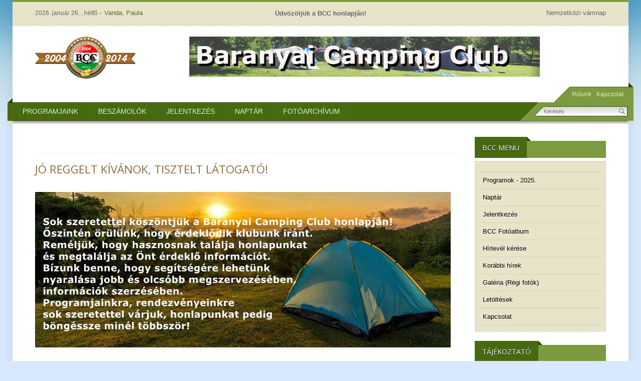

--- FILE ---
content_type: text/html; charset=utf-8
request_url: http://campingclub.hu/teszt/index.php
body_size: 7405
content:

<!DOCTYPE html>
<html dir="ltr" lang="hu-hu">
<head>
<meta http-equiv="X-UA-Compatible" content="IE=edge">
<meta name="viewport" content="width=device-width, initial-scale=1">
  <base href="http://campingclub.hu/teszt/index.php" />
  <meta http-equiv="content-type" content="text/html; charset=utf-8" />
  <meta name="keywords" content="camping, program, kemping, kempingezés, magyarországi kempingek, klub, baranya, bcc" />
  <meta name="description" content="camping, program, kempingezés, kemping, klub, kempingklub, bcc, baranya, lakókocsi, sátor" />
  <meta name="generator" content="Joomla! - Open Source Content Management" />
  <title> </title>
  <link href="/teszt/templates/shoplab/favicon.ico" rel="shortcut icon" type="image/vnd.microsoft.icon" />
  <link rel="stylesheet" href="/teszt/templates/shoplab/css/bootstrap.min.css" type="text/css" />
  <link rel="stylesheet" href="/teszt/media/system/css/modal.css" type="text/css" />
  <link rel="stylesheet" href="/teszt/modules/mod_slideshowck/themes/default/css/camera.css" type="text/css" />
  <style type="text/css">
#camera_wrap_131 .camera_pag_ul li img, #camera_wrap_131 .camera_thumbs_cont ul li > img {height:75px;}
#camera_wrap_131 .camera_caption {
	display: block;
	position: absolute;
}
#camera_wrap_131 .camera_caption > div {
	-moz-border-radius: 5px 5px 5px 5px;-webkit-border-radius: 5px 5px 5px 5px;border-radius: 5px 5px 5px 5px;font-size: 12px;
}
#camera_wrap_131 .camera_caption > div div.slideshowck_description {
	font-size: 10px;
}
#camera_wrap_97 .camera_pag_ul li img, #camera_wrap_97 .camera_thumbs_cont ul li > img {height:75px;}
#camera_wrap_97 .camera_caption {
	display: block;
	position: absolute;
}
#camera_wrap_97 .camera_caption > div {
	-moz-border-radius: 5px 5px 5px 5px;-webkit-border-radius: 5px 5px 5px 5px;border-radius: 5px 5px 5px 5px;
}
#camera_wrap_97 .camera_caption > div div.slideshowck_description {
	
}
align="center"
  </style>
  <script src="/teszt/media/jui/js/jquery.min.js" type="text/javascript"></script>
  <script src="/teszt/media/jui/js/jquery-noconflict.js" type="text/javascript"></script>
  <script src="/teszt/media/jui/js/jquery-migrate.min.js" type="text/javascript"></script>
  <script src="/teszt/media/system/js/caption.js" type="text/javascript"></script>
  <script src="/teszt/templates/shoplab/js/bootstrap.min.js" type="text/javascript"></script>
  <script src="/teszt/templates/shoplab/js/tools.js" type="text/javascript"></script>
  <script src="/teszt/templates/shoplab/js/selectnav.js" type="text/javascript"></script>
  <script src="/teszt/templates/shoplab/js/jquery.flexslider-min.js" type="text/javascript"></script>
  <script src="/teszt/templates/shoplab/js/jquery.ui.totop.min.js" type="text/javascript"></script>
  <script src="/teszt/media/system/js/mootools-core.js" type="text/javascript"></script>
  <script src="/teszt/media/system/js/core.js" type="text/javascript"></script>
  <script src="/teszt/media/system/js/mootools-more.js" type="text/javascript"></script>
  <script src="/teszt/media/system/js/modal.js" type="text/javascript"></script>
  <script src="/teszt/modules/mod_slideshowck/assets/jquery.easing.1.3.js" type="text/javascript"></script>
  <script src="/teszt/modules/mod_slideshowck/assets/jquery.mobile.customized.min.js" type="text/javascript"></script>
  <script src="/teszt/modules/mod_slideshowck/assets/camera.min.js" type="text/javascript"></script>
  <script src="/teszt/modules/mod_currentdatetime/js/coolclock.min.js" type="text/javascript"></script>
  <script src="/teszt/modules/mod_currentdatetime/js/moreskins.min.js" type="text/javascript"></script>
  <script src="/teszt/media/system/js/html5fallback.js" type="text/javascript"></script>
  <script type="text/javascript">
jQuery(window).on('load',  function() {
				new JCaption('img.caption');
			});
		jQuery(function($) {
			SqueezeBox.initialize({});
			SqueezeBox.assign($('a.modal').get(), {
				parse: 'rel'
			});
		});
		function jModalClose() {
			SqueezeBox.close();
		}
  </script>

<link href="/teszt/templates/shoplab/css/style.css" rel="stylesheet" type="text/css">
<link href="//fonts.googleapis.com/css?family=Open+Sans:300italic,400italic,600italic,700italic,400,300,600,700&subset=latin,latin-ext" rel="stylesheet" type="text/css" />
<!--[if lt IE 9]>
<script src="/teszt/media/jui/js/html5.js"></script>
<![endif]-->
</head>
  <body>
	<div id="wrapper">	
	  <header class="headerlab">
	          <nav class="top_panel">
          <div class="container">
            <div class="collapse navbar-collapse panel-top">
  

<div class="custom"  >
	<p style="text-align: center;"><strong>Üdvözöljük a BCC honlapján!</strong></p>
<p> </p></div>
 
            </div> 
			         
            <div class="linelab-r">
              <div class="nleft">


<div class="custom"  >
	<p><span style="font-size: 12.16px;">2026.&nbsp;janu&#225;r&nbsp;26.&nbsp;, h&#233;tf&#337
 -  </span><a href=http://hu.wikipedia.org/wiki/Vanda, Paula target='_blank'class='jahu2' title='Mit jelent ez a n&#233;v?' >Vanda, Paula</a> 




</p>
<p> </p>
<p> </p></div>

              </div> 
			       
              <div class="nright">


<div class="custom"  >
	<p>  Nemzetk&#246zi v&#225mnap 




</p></div>

              </div>              
            </div>            
          </div>
        </nav><div class="modul hidden-xs"></div>
 	  
        <div class="container headlab">
          <div class="header-col"> 
            <div class="labcol hidden-xs hidden-sm">
              <div class="labposition">              
                <div class="labcell">
                
                     <div class="bannergroup">

	<div class="banneritem">
																																														<img
						src="http://campingclub.hu/teszt/images/banners/bccfejlec.jpg"
						alt="bccfejlec"
																	/>
											<div class="clr"></div>
	</div>

</div>

	      

			 </div>
            </div>
           </div>

            <div class="bcol hidden-xs">
              <div class="labposition">
                <div class="labcell">    
                	   
  </div>
 </div>
</div>
 

<div class="acol">
  <div class="labposition">
    <div class="labcell">
    
      <a href="/teszt/index.php" id="logolab" title="">
			<img src="/teszt/templates/shoplab/images/logo.png" alt="" /></a>
                 
  </div>
 </div>
</div>
</div>
</div>	  
 <nav>
          <div class="container navilab">
          <div id="header"><div class="supertop hidden-xs"><div class="left"></div><div class="arm"><ul class="navlab menu">
<li class="item-220"><a href="/teszt/index.php/rolunkf" >Rólunk     </a></li><li class="item-219"><a href="/teszt/index.php/kapcsolatfent" >Kapcsolat</a></li></ul>
</div><div class="clr"></div></div></div>
        <div id="navigace">
        
<div class="levy hidden-xs">
<img src="/teszt/templates/shoplab/images/levy.png" alt="" />
</div> 

<div class="pravy hidden-xs">
<img src="/teszt/templates/shoplab/images/pravy.png" alt="" />
</div>	
		    <ul class="navlab menu">
<li class="item-190"><a href="/teszt/index.php/programjaink" >Programjaink</a></li><li class="item-191 parent"><a href="/teszt/index.php/beszamolok" >Beszámolók</a></li><li class="item-192"><a href="/teszt/index.php/jelentkezesb2j" >Jelentkezés</a></li><li class="item-193"><a href="/teszt/index.php/naptar2" >Naptár</a></li><li class="item-231"><a href="/teszt/index.php/fotoarchivum" >Fotóarchívum</a></li></ul>

			<div class="search">
	<form action="/teszt/index.php" method="post" class="form-inline">
		<input name="searchword" id="mod-search-searchword" maxlength="200"  class="inputbox search-query" type="search" size="20" placeholder="Keresés" /> <input type="image" alt="Keresés" class="button" src="/teszt/templates/shoplab/images/buttonsearch.png" onclick="this.form.searchword.focus();"/>		<input type="hidden" name="task" value="search" />
		<input type="hidden" name="option" value="com_search" />
		<input type="hidden" name="Itemid" value="101" />
	</form>
</div>

			
</div>
 </div>    
  </nav>
	</header>
	 		
		<div id="message">
		    <div id="system-message-container">
	</div>

		</div>
		
      
<section class="contentblock">
	<div class="container clearfix">
		            	                                                                              			
                            	                   
                                      
                               
			                       	
             

	
     <div class="row">
       <div class="relab">
             
    </div>
   </div>
  </div>
  
 <div class="container mainblock">
   <div class="row">    
   	    
  							
          <div class="mainlab col-sm-9 col-md-9">
			
<div class="item-page" itemscope itemtype="http://schema.org/Article">
	<meta itemprop="inLanguage" content="hu-HU" />
		<div class="page-header">
		<h1>   </h1>
	</div>
	
		
		

	
	
		
											<div itemprop="articleBody">
		<h1><script language="JavaScript" type="text/javascript">
<!--
var dDay = new Date()
var nHours = dDay.getHours()
if ((nHours <9 ) && (nHours >=4)) {document.write("J&#211; REGGELT")}
if ((nHours >=9) && (nHours <18)) {document.write("J&#211; NAPOT")}
if ((nHours >=18) && (nHours <21)) {document.write("J&#211; EST&#201;T")}
if ((nHours >=21) && (nHours <=23)) {document.write("J&#211; &#201;JSZAK&#193;T")}
if ((nHours >=0) && (nHours <4)) {document.write("J&#211; &#201;JSZAK&#193;T")}
//--></script>
      K&#205;V&#193;NOK, TISZTELT L&#193;TOGAT&#211;!</p>

</h1>
<div> </div>
<div><img src="/teszt/images/sator2_bg.jpg" alt="" /></div>
<h1 style="text-align: center;"> <strong>  
</strong></h1>
<p> </p>
<h2>LEGFRISSEBB HÍREK - RÖVIDEN: </h2>
<p> </p>
<ul>
<ul>
<li>Felkerültek a május 1-4 között Tamásiban tartandó <a href="/teszt/index.php/programjaink#nyito">találkozó árai</a>. - <em>2025. április 25.</em></li>
</ul>
</ul>
<p> </p>
<ul>
<ul>
<li>Várjuk a felajánlott SZJA 1%-át az alábbi adószámra:<strong><b style="box-sizing: border-box; color: #666666; font-family: Verdana, sans-serif; font-size: 14px; text-align: -webkit-center;"> 18325164-1-02 - </b></strong>Köszönjük!</li>
</ul>
</ul>
<p> </p>
<ul>
<ul>
<li><strong>A Baranyai Camping Club éves közgyűlését 2025. március 29-én, 14.30-órakor</strong>, a pécsi Apáczai Nevelési Központban (ANK - Pécs, Apáczai Csere János körtér 1.) tartja. Amennyiben az egybegyűltek száma nem éri el a tagság felét+egy fő, úgy a közgyűlést 15.00-ra újra összehívjuk.<br /><br /></li>
</ul>
</ul>
<p style="padding-left: 90px;">Főbb napirendi pontok:</p>
<p style="padding-left: 90px;">- Új alelnök választása.</p>
<p style="padding-left: 90px;">- A klub jelene, jövője.</p>
<p style="padding-left: 90px;">- A 2025. évi programtervezetének megbeszélése, összeállítása.</p>
<p style="padding-left: 90px;">- Beszámoló a 2024-es évről, a klub anyagi helyzetéről.</p>
<p style="padding-left: 90px;">- További tervek, javaslatok a klub jövőjével kapcsolatban.</p>
<p style="padding-left: 90px;">- Egyéb</p>
<p style="padding-left: 90px;"> </p>
<p style="padding-left: 90px;">Mindenkire számítunk! - BCC vezetőség</p>
<p style="padding-left: 90px;"><em>2025. február 28.</em></p>
<p style="padding-left: 90px;"> </p>
<p><em> </em></p>
<p> </p>	</div>

	
								</div>


				</div>
				                      <div class="sidecol col-sm-3 col-md-3">
                      	<div class="moduletable_menu moduleblock"> 
		      
		<div class="resbg"><div class="reslab"><h3 class="sidemodule">BCC menü</h3></div></div>
				<div class="res">
	    <div class="module-content">
	        <ul class="navlab menu">
<li class="item-101 current active"><a href="/teszt/index.php" > </a></li><li class="item-112"><a href="/teszt/index.php/programok" >Programok - 2025.</a></li><li class="item-126"><a href="/teszt/index.php/naptar" >Naptár</a></li><li class="item-144"><a href="/teszt/index.php/jelent" >Jelentkezés</a></li><li class="item-250"><a href="/teszt/index.php/fotok" >BCC Fotóalbum</a></li><li class="item-147"><a href="/teszt/index.php/hirlevel-kerese" >Hírlevél kérése</a></li><li class="item-135"><a href="/teszt/index.php/hirek" >Korábbi hírek</a></li><li class="item-138"><a href="http://www.campingclub.hu/galeria/index.php" target="_blank" >Galéria (Régi fotók)</a></li><li class="item-230"><a href="/teszt/index.php/letoltesek" >Letöltések</a></li><li class="item-130"><a href="/teszt/index.php/kapcsolat" >Kapcsolat</a></li></ul>
        </div>
        </div><div class="modul"></div></div>
		<div class="moduletable moduleblock"> 
		      
		<div class="resbg"><div class="reslab"><h3 class="sidemodule">Tájékoztató</h3></div></div>
				<div class="res">
	    <div class="module-content">
	        <ul class="navlab menu">
<li class="item-114"><a href="/teszt/index.php/bemutatkozunk" >Bemutatkozunk</a></li><li class="item-115"><a href="/teszt/index.php/tagdijak" >Tagdíjak</a></li><li class="item-116"><a href="/teszt/index.php/vezetoseg" >Vezetőség</a></li><li class="item-117"><a href="/teszt/index.php/alapszabalyunk" >Alapszabályunk</a></li><li class="item-134"><a href="/teszt/index.php/tarsszervezetek" >Társszervezetek</a></li><li class="item-118"><a href="/teszt/index.php/kezdoknek" >Kezdőknek</a></li><li class="item-119"><a href="/teszt/index.php/kezdok-kerdezik" >Kezdők kérdezik</a></li><li class="item-187"><a href="/teszt/index.php/partnereink" >Partnereink</a></li><li class="item-129"><a href="/teszt/index.php/linkek" >Linkek</a></li></ul>
        </div>
        </div><div class="modul"></div></div>
		<div class="moduletable moduleblock"> 
		      
		<div class="resbg"><div class="reslab"><h3 class="sidemodule">Szálláshelyek</h3></div></div>
				<div class="res">
	    <div class="module-content">
	        <ul class="navlab menu">
<li class="item-120"><a href="/teszt/index.php/kempingek" >Kempingek</a></li><li class="item-121"><a href="/teszt/index.php/panziok" >Panziók</a></li><li class="item-145"><a href="/teszt/index.php/kemping-cimlista" >Kemping címlista</a></li></ul>
        </div>
        </div><div class="modul"></div></div>
		<div class="moduletable moduleblock"> 
		      
		<div class="resbg"><div class="reslab"><h3 class="sidemodule">Beszámolók</h3></div></div>
				<div class="res">
	    <div class="module-content">
	        <ul class="navlab menu">
<li class="item-188"><a href="/teszt/index.php/nekunk-kuldtek" >Nekünk küldték</a></li><li class="item-252"><a href="/teszt/index.php/2019" >2019.</a></li><li class="item-151 divider deeper parent"><span class="separator">
	Korábbi évek</span>
<ul class="nav-child unstyled small"><li class="item-249"><a href="/teszt/index.php/korabbi/2018" >2018.</a></li><li class="item-248"><a href="/teszt/index.php/korabbi/2017" >2017.</a></li><li class="item-233"><a href="/teszt/index.php/korabbi/2016" >2016.</a></li><li class="item-122"><a href="/teszt/index.php/korabbi/2015" >2015.</a></li><li class="item-123"><a href="/teszt/index.php/korabbi/2014" >2014.</a></li><li class="item-176"><a href="/teszt/index.php/korabbi/2013" >2013.</a></li><li class="item-177"><a href="/teszt/index.php/korabbi/2012" >2012.</a></li><li class="item-178"><a href="/teszt/index.php/korabbi/2011" >2011.</a></li><li class="item-179"><a href="/teszt/index.php/korabbi/2010" >2010.</a></li><li class="item-180"><a href="/teszt/index.php/korabbi/2009" >2009.</a></li><li class="item-181"><a href="/teszt/index.php/korabbi/2008" >2008.</a></li><li class="item-182"><a href="/teszt/index.php/korabbi/2007" >2007.</a></li><li class="item-183"><a href="/teszt/index.php/korabbi/2006" >2006.</a></li><li class="item-184"><a href="/teszt/index.php/korabbi/2005" >2005.</a></li><li class="item-185"><a href="/teszt/index.php/korabbi/2004" >2004.</a></li><li class="item-189"><a href="/teszt/index.php/korabbi/anno" >Anno</a></li></ul></li></ul>
        </div>
        </div><div class="modul"></div></div>
		<div class="moduletable moduleblock"> 
		      
		<div class="resbg"><div class="reslab"><h3 class="sidemodule">Adok-veszek</h3></div></div>
				<div class="res">
	    <div class="module-content">
	        <ul class="navlab menu">
<li class="item-238"><a href="/teszt/index.php/elado3" >Eladó</a></li></ul>
        </div>
        </div><div class="modul"></div></div>
		<div class="moduletable moduleblock"> 
		      
		<div class="resbg"><div class="reslab"><h3 class="sidemodule">Képek a BCC életéből</h3></div></div>
				<div class="res">
	    <div class="module-content">
	        
		<!--[if lte IE 7]>
		<link href="/teszt/modules/mod_slideshowck/themes/default/css/camera_ie.css" rel="stylesheet" type="text/css" />
		<![endif]-->
		<!--[if IE 8]>
		<link href="/teszt/modules/mod_slideshowck/themes/default/css/camera_ie8.css" rel="stylesheet" type="text/css" />
		<![endif]--><script type="text/javascript"> <!--
       jQuery(function(){
        jQuery('#camera_wrap_97').camera({
                height: '62%',
                minHeight: '',
                pauseOnClick: false,
                hover: 0,
                fx: 'random',
                loader: 'pie',
                pagination: 0,
                thumbnails: 0,
                thumbheight: 75,
                thumbwidth: 100,
                time: 7000,
                transPeriod: 1500,
                alignment: 'center',
                autoAdvance: 1,
                mobileAutoAdvance: 1,
                portrait: 0,
                barDirection: 'leftToRight',
                imagePath: '/teszt/modules/mod_slideshowck/images/',
                lightbox: 'mediaboxck',
                fullpage: 0,
				mobileimageresolution: '0',
                navigationHover: true,
                navigation: true,
                playPause: true,
                barPosition: 'bottom',
				container: ''
        });
}); //--> </script><!-- debut Slideshow CK -->
<div class="slideshowck camera_wrap camera_amber_skin" id="camera_wrap_97">
			<div data-thumb="/teszt/img/th/0023_th.jpg" data-src="/teszt/img/0023.jpg" >
					</div>
		<div data-thumb="/teszt/img/th/0007_th.jpg" data-src="/teszt/img/0007.jpg" >
					</div>
		<div data-thumb="/teszt/img/th/0030_th.jpg" data-src="/teszt/img/0030.jpg" >
					</div>
		<div data-thumb="/teszt/img/th/0021_th.jpg" data-src="/teszt/img/0021.jpg" >
					</div>
		<div data-thumb="/teszt/img/th/0025_th.jpg" data-src="/teszt/img/0025.jpg" >
					</div>
		<div data-thumb="/teszt/img/th/0024_th.jpg" data-src="/teszt/img/0024.jpg" >
					</div>
		<div data-thumb="/teszt/img/th/0020_th.jpg" data-src="/teszt/img/0020.jpg" >
					</div>
		<div data-thumb="/teszt/img/th/0028_th.jpg" data-src="/teszt/img/0028.jpg" >
					</div>
		<div data-thumb="/teszt/img/th/0009_th.jpg" data-src="/teszt/img/0009.jpg" >
					</div>
		<div data-thumb="/teszt/img/th/0018_th.jpg" data-src="/teszt/img/0018.jpg" >
					</div>
		<div data-thumb="/teszt/img/th/0011_th.jpg" data-src="/teszt/img/0011.jpg" >
					</div>
		<div data-thumb="/teszt/img/th/0005_th.jpg" data-src="/teszt/img/0005.jpg" >
					</div>
		<div data-thumb="/teszt/img/th/0012_th.jpg" data-src="/teszt/img/0012.jpg" >
					</div>
		<div data-thumb="/teszt/img/th/0004_th.jpg" data-src="/teszt/img/0004.jpg" >
					</div>
		<div data-thumb="/teszt/img/th/0001_th.jpg" data-src="/teszt/img/0001.jpg" >
					</div>
		<div data-thumb="/teszt/img/th/0017_th.jpg" data-src="/teszt/img/0017.jpg" >
					</div>
		<div data-thumb="/teszt/img/th/0022_th.jpg" data-src="/teszt/img/0022.jpg" >
					</div>
		<div data-thumb="/teszt/img/th/0006_th.jpg" data-src="/teszt/img/0006.jpg" >
					</div>
		<div data-thumb="/teszt/img/th/0002_th.jpg" data-src="/teszt/img/0002.jpg" >
					</div>
		<div data-thumb="/teszt/img/th/0014_th.jpg" data-src="/teszt/img/0014.jpg" >
					</div>
		<div data-thumb="/teszt/img/th/0019_th.jpg" data-src="/teszt/img/0019.jpg" >
					</div>
		<div data-thumb="/teszt/img/th/0013_th.jpg" data-src="/teszt/img/0013.jpg" >
					</div>
		<div data-thumb="/teszt/img/th/0027_th.jpg" data-src="/teszt/img/0027.jpg" >
					</div>
		<div data-thumb="/teszt/img/th/0003_th.jpg" data-src="/teszt/img/0003.jpg" >
					</div>
		<div data-thumb="/teszt/img/th/0008_th.jpg" data-src="/teszt/img/0008.jpg" >
					</div>
		<div data-thumb="/teszt/img/th/0029_th.jpg" data-src="/teszt/img/0029.jpg" >
					</div>
		<div data-thumb="/teszt/img/th/0010_th.jpg" data-src="/teszt/img/0010.jpg" >
					</div>
		<div data-thumb="/teszt/img/th/0016_th.jpg" data-src="/teszt/img/0016.jpg" >
					</div>
		<div data-thumb="/teszt/img/th/0026_th.jpg" data-src="/teszt/img/0026.jpg" >
					</div>
		<div data-thumb="/teszt/img/th/0015_th.jpg" data-src="/teszt/img/0015.jpg" >
					</div>
</div>
<div style="clear:both;"></div>
<!-- fin Slideshow CK -->
        </div>
        </div><div class="modul"></div></div>
		<div class="moduletable moduleblock"> 
		      
		<div class="resbg"><div class="reslab"><h3 class="sidemodule">Aktuális idő</h3></div></div>
				<div class="res">
	    <div class="module-content">
	        
<div class="datetime" id="datetime_136">
<div class="time analog"><canvas dir='ltr' id='analog_clock_136' class='CoolClock:securephp:85:1:::'></canvas></div><div class="date gregorian"> <span>2026. január 26.</span></div></div>
        </div>
        </div><div class="modul"></div></div>
	
                        </div> 
						 						         </div>
     </div>
   </section> 
   

<footer class="footerlab">
  <div class="container clearfix">
     <div class="row">
       <div class="col-md-12">
             
                             <div class="col-xs-6 col-sm-4 col-md-4">
                        	    		<div class="moduletable">
							<h3>Kiemelt partnereink</h3>
						
		<!--[if lte IE 7]>
		<link href="/teszt/modules/mod_slideshowck/themes/default/css/camera_ie.css" rel="stylesheet" type="text/css" />
		<![endif]-->
		<!--[if IE 8]>
		<link href="/teszt/modules/mod_slideshowck/themes/default/css/camera_ie8.css" rel="stylesheet" type="text/css" />
		<![endif]--><script type="text/javascript"> <!--
       jQuery(function(){
        jQuery('#camera_wrap_131').camera({
                height: '60%',
                minHeight: '',
                pauseOnClick: false,
                hover: 1,
                fx: 'random',
                loader: 'bar',
                pagination: 0,
                thumbnails: 0,
                thumbheight: 75,
                thumbwidth: 100,
                time: 7000,
                transPeriod: 1500,
                alignment: 'center',
                autoAdvance: 1,
                mobileAutoAdvance: 1,
                portrait: 0,
                barDirection: 'leftToRight',
                imagePath: '/teszt/modules/mod_slideshowck/images/',
                lightbox: 'mediaboxck',
                fullpage: 0,
				mobileimageresolution: '0',
                navigationHover: true,
                navigation: true,
                playPause: true,
                barPosition: 'bottom',
				container: ''
        });
}); //--> </script><!-- debut Slideshow CK -->
<div class="slideshowck camera_wrap camera_azure_skin" id="camera_wrap_131">
			<div data-thumb="/teszt/images/partners/th/hungarospakemping_legi_th.jpg" data-src="/teszt/images/partners/hungarospakemping_legi.jpg" data-link="http://www.hungarospa.hu/" data-target="_blank">
							<div class="camera_caption moveFromLeft">
					<div class="camera_caption_title">
						Hungarospa											</div>
					<div class="camera_caption_desc">
						Hajdúszoboszló											</div>
				</div>
					</div>
		<div data-thumb="/teszt/images/partners/th/cegledfurdo_th.jpg" data-src="/teszt/images/partners/cegledfurdo.jpg" data-link="http://www.cegledfurdo.hu/index.php?t=apartman_es_kemping" data-target="_blank">
							<div class="camera_caption moveFromLeft">
					<div class="camera_caption_title">
						Termál Gyógyfürdő & Kemping											</div>
					<div class="camera_caption_desc">
						Cegléd											</div>
				</div>
					</div>
		<div data-thumb="/teszt/images/partners/th/saralogo_th.jpg" data-src="/teszt/images/partners/saralogo.jpg" data-link="http://www.saratermal.hu/home" data-target="_blank">
							<div class="camera_caption moveFromLeft">
					<div class="camera_caption_title">
						Sá-Ra Termál											</div>
					<div class="camera_caption_desc">
						Hegykő											</div>
				</div>
					</div>
		<div data-thumb="/teszt/images/partners/th/eldorado_th.jpg" data-src="/teszt/images/partners/eldorado.jpg" data-link="http://eldoradofogado.hu/" data-target="_blank">
							<div class="camera_caption moveFromLeft">
					<div class="camera_caption_title">
						Eldoradó Fogadó & Kemping											</div>
					<div class="camera_caption_desc">
						Vonyarcvashegy											</div>
				</div>
					</div>
		<div data-thumb="/teszt/images/partners/th/harkany_th.jpg" data-src="/teszt/images/partners/harkany.jpg" data-link="http://campingharkany.hu" data-target="_blank">
							<div class="camera_caption moveFromLeft">
					<div class="camera_caption_title">
						Termál Kemping 											</div>
					<div class="camera_caption_desc">
						Harkány											</div>
				</div>
					</div>
		<div data-thumb="/teszt/images/partners/th/turacampingparad_th.jpg" data-src="/teszt/images/partners/turacampingparad.jpg" data-link="http://turacamping.hu/camping.html" data-target="_blank">
							<div class="camera_caption moveFromLeft">
					<div class="camera_caption_title">
						Túra Kemping											</div>
					<div class="camera_caption_desc">
						Parád											</div>
				</div>
					</div>
		<div data-thumb="/teszt/images/partners/th/balatontoursit_th.jpg" data-src="/teszt/images/partners/balatontoursit.jpg" data-link="http://www.balatontourist.hu/" data-target="_blank">
							<div class="camera_caption moveFromLeft">
					<div class="camera_caption_title">
						Balatontourist											</div>
					<div class="camera_caption_desc">
																	</div>
				</div>
					</div>
		<div data-thumb="/teszt/images/partners/th/parkkempinglogo_th.jpg" data-src="/teszt/images/partners/parkkempinglogo.jpg" data-link="http://parkkemping.hu/" data-target="_blank">
							<div class="camera_caption moveFromLeft">
					<div class="camera_caption_title">
						Park Kemping											</div>
					<div class="camera_caption_desc">
						Agárd											</div>
				</div>
					</div>
		<div data-thumb="/teszt/images/partners/th/repashuta_th.jpg" data-src="/teszt/images/partners/repashuta.jpg" data-link="http://erdeicamping.knedli.com/" data-target="_blank">
							<div class="camera_caption moveFromLeft">
					<div class="camera_caption_title">
						Erdei Kemping											</div>
					<div class="camera_caption_desc">
						Répáshuta											</div>
				</div>
					</div>
		<div data-thumb="/teszt/images/partners/th/bikercamp_th.jpg" data-src="/teszt/images/partners/bikercamp.jpg" data-link="http://www.bikercamp.hu/" data-target="_blank">
							<div class="camera_caption moveFromLeft">
					<div class="camera_caption_title">
						Bikercamp											</div>
					<div class="camera_caption_desc">
						Budapest											</div>
				</div>
					</div>
</div>
<div style="clear:both;"></div>
<!-- fin Slideshow CK -->
		</div>
	
                                  </div>
						                             <div class="col-xs-6 col-sm-4 col-md-4">
                        	    		<div class="moduletable">
							<h3>Menü</h3>
						<ul class="navlab menu">
<li class="item-196"><a href="/teszt/index.php/program" >Programok</a></li><li class="item-214"><a href="/teszt/index.php/naptaralso" >Naptár</a></li><li class="item-198"><a href="/teszt/index.php/alsojelentkezes" >Jelentkezés</a></li><li class="item-199"><a href="https://get.google.com/albumarchive/109789809897771591247?source=pwa" target="_blank" >BCC fotóalbum</a></li><li class="item-200"><a href="/teszt/index.php/alsotarsszervezetek" >Társszervezetek</a></li><li class="item-203"><a href="/teszt/index.php/alsoletoltesek" >Letöltések</a></li></ul>
		</div>
	
                                  </div>
						                             <div class="col-xs-6 col-sm-4 col-md-4">
                        	    		<div class="moduletable">
							<h3>Baranyai Camping Club</h3>
						

<div class="custom"  >
	<h5><img style="float: left;" src="/teszt/images/cim.jpg" alt="" />  7626 Pécs, Búza tér 8/a.<br /><br /><img style="float: left;" src="/teszt/images/boritek.jpg" alt="" />  Kovács Gábor<br />  7623 Pécs, Nagyvárad utca 28.<br /><br /><img src="/teszt/images/emailikon.jpg" alt="" />  <a href="mailto:baranyaicampingc@gmail.com">baranyaicampingc@gmail.com</a></h5>
<h1 style="line-height: 15.8079996109009px;"><span style="color: #333333; font-family: Tahoma, Helvetica, Arial, sans-serif; font-size: 12.1599998474121px; line-height: 1.3em;"><!-- Start of StatCounter Code for Dreamweaver -->
<script type="text/javascript">
var sc_project=7381414; 
var sc_invisible=0; 
var sc_security="2c363bac"; 
var scJsHost = (("https:" == document.location.protocol) ?
"https://secure." : "http://www.");
document.write("<sc"+"ript type='text/javascript' src='" +
scJsHost+
"statcounter.com/counter/counter.js'></"+"script>");
</script>
<noscript><div class="statcounter"><a title="L�togat�
sz�ml�l�" alt="L�togat�
sz�ml�l�" title="L�togat� sz�ml�l�" href="http://www.statcounter.hu/p7381414/summary/"
target="_blank"><img class="statcounter"
src="http://c.statcounter.com/7381414/0/2c363bac/0/"
alt="L�togat� sz�ml�l�" title="L�togat� sz�ml�l�"></a></div></noscript>
<!-- End of StatCounter Code for Dreamweaver --> <script>(function(d, s, id) {
  var js, fjs = d.getElementsByTagName(s)[0];
  if (d.getElementById(id)) return;
  js = d.createElement(s); js.id = id;
  js.src = "//connect.facebook.net/hu_HU/sdk.js#xfbml=1&version=v2.3";
  fjs.parentNode.insertBefore(js, fjs);
}(document, 'script', 'facebook-jssdk'));</script> </span><a href="https://www.facebook.com/baranyaicampingclub" target="_blank"><img title="Kövessen minket a Facebookon is!" src="/teszt/images/fblogo.jpg" alt="Kövessen minket a Facebookon is!" width="25" height="25" /></a></h1>
<div class="fb-like" data-href="https://www.campingclub.hu" data-layout="button" data-action="recommend" data-show-faces="false" data-share="true"> </div></div>
		</div>
	
                                  </div>
							</div>
  </div>  
</div>
<div class="patblock">
          <div class="container">
            <div class="pull-left"><span class="copyright">
            >>> © Baranyai Camping Club - web: Kovács G. 2015. <<<              </div></span>
<div class="pull-right hidden-xs">
                        	    <ul class="navlab menu">
<li class="item-209"><a href="/teszt/index.php/footer6" >Főoldal</a></li><li class="item-204"><a href="/teszt/index.php/footer1" >Programok</a></li><li class="item-205"><a href="/teszt/index.php/footer2" >Beszámolók</a></li><li class="item-206"><a href="/teszt/index.php/footer3" >Jelentkezés</a></li><li class="item-207"><a href="/teszt/index.php/footer4" >Kapcsolat</a></li></ul>

                        	    </div>
									</div>
       
          </div> 
      </footer>     						
	  </div>
	   	 
   <noscript><strong>JavaScript is currently disabled.</strong>Please enable it for a better experience of <a href="http://2glux.com/projects/jumi">Jumi</a>.</noscript></body>
  </html>

--- FILE ---
content_type: text/css
request_url: http://campingclub.hu/teszt/templates/shoplab/css/style.css
body_size: 8998
content:
@import url("../fonts/themify-icons.css");
@import url("../fonts/font-awesome.min.css");
.font-themify {font-family: "themify";}
.font-font-awesome {font-family: "FontAwesome";}

/* Main Layout */
html {display: block; height: 100%; position: relative;}
body {font: 14px/1.7em Verdana,sans-serif; color: #666; min-height: 100%; background: url("../images/topgr.png") repeat-x left top #d7e8ff; }
#wrapper {position: relative; margin-left: auto; margin-right: auto; box-shadow: 0 0 20px 0 rgba(0, 0, 0, 0.1);  background: #fff;}
.top_panel  {position: relative; z-index: 600; height: 45px; background: #e7e4ca;  font-size: 95% !important;}
.top_panel .panel-top{ left: 0; position: absolute; top: 1px; width: 100%; text-align: center;}
.panel-top .panel-top-center {float: none;text-align: center; margin: 8px;}
.top_panel .navbar-nav > li > a {padding-bottom: 10px; padding-top: 10px;}
.top_panel .container {position: relative;}
.linelab-r .login-greeting, .linelab-r .logout-button {float: left; display: inline; padding:10px;}
.linelab-r .logout-button {padding-top:5px !important;}
.headerlab {margin: 0 0 15px; position: relative; z-index: 500;  border-top: 4px solid #7c9a3f;}
.headlab .header-col {position: relative; min-height: 76px;}
.headlab .labcol {text-align: center; margin: 0 auto; padding: 20px 0; width: 46%;}
.labposition {display: table; height: 100%; table-layout: fixed; width: 100%;}
.labposition .labcell {display: table-cell; vertical-align: middle;}
.headlab .acol, .headlab .bcol {padding: 20px 0; height: 100%; position: absolute; top: 0; width: 27%;}
.headlab .acol {left: 0; padding-right: 20px;}
.headlab .bcol {right: 0; padding-left: 20px;}
.bottomblock {margin-top: 15px;}
#fancybox-loading, #fancybox-loading div, #fancybox-overlay, #fancybox-wrap, #fancybox-wrap div { -moz-box-sizing: content-box; }
.navilab {width: 100% !important; padding:0 !important;}
ul.navlab  {list-style: none; margin-bottom: 0; padding-left: 0;}
p {margin-top:10px; margin-bottom:10px;}
a, a:focus, a:active {outline: 0 none;}
a {color: #556b2f;}
a:hover, a:focus, a:active, .pagination li a:hover, .pagination li a:focus  {text-decoration: underline; color: #726b31;}
h1,h2,h3,h4,h5 {color: #8d6c3e; font-weight:normal; font-family: "Open Sans";}
h1 {font-size:160%;}
h2 {font-size:140%;}
h3 {font-size:120%;}
h4 {font-size:110%;}
input.addtocart-button, .btn, .btn-group .btn, .btn-group .dropdown-menu, .input-group-addon, .btn-group .btn, .table-bordered, .input-group .btn, .input-group .dropdown-menu, .input-group .form-control, .dropdown-menu, .dropdown-menu .dropdown-submenu .dropdown-menu, .form .form-control, .form .btn, .form-control, .label, .badge, .alert, .alert .btn, .progress, .breadcrumb, .tooltip .tooltip-inner, .popover, .nav-list-panel, .nav-tabs li > a, .tabs-below .nav-tabs li > a, .tabs-right .nav-tabs li > a, .tabs-left .nav-tabs li > a, .nav-tabs .dropdown-menu, .tabs-below .nav-tabs .dropdown-menu, .nav-pills li a, .nav-pills .dropdown-menu, .navbar, .navbar .dropdown-menu, .progress-bar, .progress .pagination li:first-child a, .pagination li:first-child span, .pagination li:last-child a, .pagination li:last-child span, .panel, .breadcrumb-arrow li:first-child a, pre, code, .input-lg, .form-group-lg .form-control, .modal-header .modal-title, .modal-content, .panel-group .panel, .panel-group .panel-heading {   -webkit-border-radius: 0;
  -moz-border-radius: 0;
  -o-border-radius: 0;
  -ms-border-radius: 0;
  border-radius: 0;
  -webkit-box-shadow: none;
  -moz-box-shadow: none;
  -o-box-shadow: none;
  -ms-box-shadow: none;
  box-shadow: none;
  -webkit-text-shadow: none;
  -moz-text-shadow: none;
  -o-text-shadow: none;
  -ms-text-shadow: none;
  text-shadow: none;}
.alert {
	padding: 8px 35px 8px 14px;
	margin: 18px;
	text-shadow: 0 1px 0 rgba(255,255,255,0.5);
	background-color: #fcf8e3;
	border: 1px solid #fbeed5;
	-webkit-border-radius: 4px;
	-moz-border-radius: 4px;
	border-radius: 4px;
}
.alert,
.alert h4 {
	color: #c09853;
}
.alert h4 {
	margin: 0;
}
.alert .close {
	position: relative;
	top: -2px;
	right: -21px;
	line-height: 18px;
}
.alert-success {
	background-color: #dff0d8;
	border-color: #d6e9c6;
	color: #468847;
}
.alert-success h4 {
	color: #468847;
}
.alert-danger,
.alert-error {
	background-color: #f2dede;
	border-color: #eed3d7;
	color: #b94a48;
}
.alert-danger h4,
.alert-error h4 {
	color: #b94a48;
}
.alert-info {
	background-color: #d9edf7;
	border-color: #bce8f1;
	color: #3a87ad;
}
.alert-info h4 {
	color: #3a87ad;
}
.alert-block {
	padding-top: 14px;
	padding-bottom: 14px;
}
.alert-block > p,
.alert-block > ul {
	margin-bottom: 0;
}
.alert-block p + p {
	margin-top: 5px;
}
.coupon {
    border: 1px solid #ccc;
    border-radius: 0;
    color: gray;
    font-size: 10px;
    padding: 10px;
}
.pricevm .btn-group {display: block;}
.manufacturer-product-link a, .default, .vm-button-correct, .vm-button-correct:link, .vm-button-correct:visited, .button, .validate, button,input.highlight-button,a.highlight, .control-buttons button.default, a.checkout_link:link, a.checkout_link:visited
{background: #957342; color:#fff; padding: 2px 7px; border-radius:0px; -webkit-border-radius:0px;}
button.default:hover, div.search input.button:hover, div.search input.button:focus .manufacturer-product-link a:hover, .default:hover, .vm-button-correct:hover, .button:hover, .button:focus, .validate:hover , .validate:focus, a.product-details:hover, a.details:hover,a.highlight:hover, .control-buttons button.default:hover, .productdetails-view a.ask-a-question:hover, input.highlight-button:hover, a.checkout_link:hover {color:#fff; background: #7c9a3f; }
input.default, .btn, .virtuemart_search .button, #com-form-order-submit input.button {text-transform: capitalize; border: 1px solid transparent;}
.owl-theme .owl-nav [class*="owl-"], .btn-primary, .general-bg, .manufacturer-product-link a, .productdetails-view a.ask-a-question, input.vm-default, a.product-details, a.details, div.details, button.default {background-color: #957342; background: #957342; color: #fff;}
.owl-theme .owl-nav [class*="owl-"]:hover, .btn-primary:hover, .btn-primary:focus, .btn-primary.focus, .btn-primary:active, .btn-primary.active, .open > .dropdown-toggle.btn-primary { background-color: #7c9a3f; background: #7c9a3f; border-color: transparent;color: #fff;}
/* Logo */
.labcol .labposition img, .labcol .labposition a { display: inline-block;}

/* Header Menu */
#header .moduletable {float:right; padding: 0 !important;}
#header {overflow: hidden;}
#header li {list-style:none; float:left;}
.linelab-r ul > li {display: inline-block; line-height: 44px; padding-right: 10px;}

/* Navigation + Search */
#navigace div.search input.button {border: 0 none !important; float:left; display:block; background: none !important; padding-top: 10px; margin-left: -26px; border-radius:0px;}
#navigace {box-shadow: 0 4px 4px 0 #999999; margin:0; height:37px; background: url("../images/menu.png") repeat-x scroll 0 0 #7C9A3F; z-index:100; position:relative; }
#navigace ul { margin:0;}
.levy {left: -10px;position: absolute;top: -8px;}
.pravy {right: -10px;position: absolute;top: -39px;}
.arm{ float: left; display:block; height: 31px; width: auto; background: url("../images/armbg.png") repeat-x scroll 0 0 transparent;}
.arm ul{ height: 31px; margin: 0; padding-left:5px;}
.arm ul li a {color:#e0f0c6; font-weight:normal; font-size:12px; line-height:31px; padding-right: 10px;}
.selectnav { padding: 10px; border: 2px solid #7C9A3F; border-radius: 0; display: none;}
#navigace ul li {background: url("../images/separ.png") no-repeat scroll right 0 transparent; margin: 0; padding: 0;}
#navigace li {list-style:none; float:left; height: 37px; position:relative;}
#navigace li a {border-radius: 0 0; display:block; padding:0 20px; line-height:37px; color:#E0F0C6; text-transform:uppercase;}
#navigace li.active a { text-decoration:none; color:#fff; background: url("../images/menuactive.png") repeat-x bottom left #7c9a3f;}
#navigace li a:hover, #navigace li:hover a, #navigace li.sfHover a { text-decoration: none; color:#fff; background: url("../images/menuactive.png") repeat-x bottom left #7c9a3f; }
#navigace li ul {position:absolute; width:200px; left:-999em; padding:0;}
#navigace li ul ul {margin:-31px 0 0 200px;border-top: 1px solid #354d0b;}
#navigace li:hover ul ul, #navigace li:hover ul ul ul, #navigace li:hover ul ul ul ul, #navigace li.sfHover ul ul, #navigace li.sfHover ul ul ul, #navigace li.sfHover ul ul ul ul {left:-999em;}
#navigace li li {padding:0;height: auto; width:220px;}
#navigace li li a {background: #7c9a3f !important; border-top:0 none !important; border: 1px solid #354d0b; color: #e0f0c6 !important; height: 32px; line-height: 32px; margin: 0; text-shadow: none !important; font-weight:normal;}
#navigace li li.active a:hover,#navigace li li.active:hover,  #navigace li li a:hover {background: none repeat scroll 0 0 #5c8514 !important; color: #fff !important;}
#navigace li:hover ul, #navigace li.sfHover ul,#navigace li li:hover ul, #navigace li li li:hover ul, #navigace li li li li:hover ul, #navigace li li.sfHover ul, #navigace li li li.sfHover ul, #navigace li li li li.sfHover ul {left:0;}
.nav-pills > li.active > a, .nav-pills > li.active > a:hover, .nav-pills > li.active > a:focus {background-color: transparent;}
#toTop { display:none; text-decoration:none; position:fixed; bottom:10px; right:10px; overflow:hidden; width:50px; height:50px; border:none; text-indent:100%; background:url("../images/ui.totop.png") no-repeat left top; }
#toTopHover { background:url("../images/ui.totop.png") no-repeat left -50px; width:50px; height:50px; display:block; overflow:hidden; float:left; opacity: 0; -moz-opacity: 0; filter:alpha(opacity=0); }
#toTop:active, #toTop:focus { outline:none;}
#atftbx p {margin: 0; padding: 0;}
#atftbx { margin-right: 3px;}
.flex-caption {padding: 25px 25px 25px 60px; position: absolute; text-align: left; font-size: 15px; top: 20%;}
.flex-caption h1, .flex-caption h2, .flex-caption h3 { color: #fff; font-size: 25px; font-style: normal; line-height: 25px; margin-bottom: 30px; text-decoration: none; text-transform: uppercase;}
.flex-caption p {font-family: "Open Sans"; font-size: 20px; margin: 25px 0; color: #fff; line-height: 30px; min-height: 50px; width: 50%;}
.flex-caption .btn {border-width: 0; font-size: 18px; line-height: 18px; margin: 40px 0 0; padding: 15px 30px;}
#slide { width: auto; height: auto; margin-top:20px; margin-bottom: 20px; border-bottom: 0 none !important; overflow: hidden; }
.product-neighbours {margin-bottom: 30px; margin-top: 27px;}

/* Dropdown */
.dropdown-menu {margin: 0;}
.vmCartModule .dropdown-menu {margin-top: 10px;}
.nright {margin-left: 15px; margin-right: 0; float: right;}
.nright ul, .nleft ul  {margin: 0; padding: 0;}
.linelab-r ul > li.dropdown {padding-right: 0;}
.nleft {margin-left: 0; margin-right: 15px;  float: left;}
.shoplablogin ul.ul-circle {padding: 15px 0 0;}
ul.currencymenu  {padding: 0; margin: 0; font-size:12px;}
ul.currencymenu li {display: block; line-height: 22px; cursor: pointer;}
.shoplablogin ul.ul-circle > li { line-height: normal; display: block; list-style-type: circle;}
.shoplablogin .navbar-nav > li > a:focus, .shoplablogin .navbar-nav > li > a:hover {background-color: transparent !important;}
.nav .open > a, .nav .open > a:focus, .nav .open > a:hover, .top_panel .navbar-nav > li > a:focus, .top_panel .navbar-nav > li > a:hover { background-color: transparent; border-color: transparent;}
.dropdown-menu {padding: 0;}
.dropdown-menu > li > a {padding: 0 20px; line-height: 40px; font-size: 0.9em;}
.dropdown-menu.top:before {content: ""; display: block; width: 0; height: 0; background: none; border: none; border-bottom: 10px solid #ccc; border-right: 9px solid transparent; border-left: 9px solid transparent; position: absolute; top: -10px; left: 30px;}
.dropdown-menu.top:after {content: ""; display: block; width: 0; height: 0; background: none; border: none; border-bottom: 8px solid #fff; border-right: 8px solid transparent; border-left: 8px solid transparent; position: absolute; top: -8px;left: 31px;}
.dropdown-menu.dropdown-right, .shoplablogin .dropdown-menu.dropdown-right, .pull-right > .dropdown-menu, .shoplablogin .navbar-right .dropdown-menu {right: 0;left: auto;}
.dropdown-menu.dropdown-right.top:before, .shoplablogin .dropdown-menu.dropdown-right.top:before, .pull-right > .dropdown-menu.top:before, .shoplablogin .navbar-right .dropdown-menu.top:before {right: 30px;left: auto;}
.dropdown-menu.dropdown-right.top:after, .shoplablogin .dropdown-menu.dropdown-right.top:after, .pull-right > .dropdown-menu.top:after, .shoplablogin .navbar-right .dropdown-menu.top:after {right: 31px;left: auto;}
.dropdown-menu.dropdownlab { min-width: 280px;}
.dropdown-menu.dropdownlab header {background: #dedede; padding: 15px; font-size: 15px; line-height: 1; color: #424242;}
.dropdown-menu.dropdownlab .checkbox-inline {line-height: 34px;}
.dropdown-menu.dropdownlab .checkbox-inline input[type="checkbox"] {margin-top: 10px;}
.dropdown-menu.dropdownlab .btn {margin-top: 0;}
.dropdown-menu.dropdownlab .form-control, .dropdown-menu.dropdownlab .form-group {font-size: 12px;}
.dropdown-menu.dropdownlab .form-control {padding: 6px 10px;}
.dropdown-menu.dropdownlab fieldset {padding: 20px;margin: -1px 0 0 0;}

/* Breadcrums */
.labox {margin-left: auto; margin-right: auto;}
.labox .container {padding-left: 10px; padding-right: 10px; max-width: 100%; width: auto !important;}
.breadcrumb {background-color: transparent; border-radius: 0; line-height: 30px; list-style: none; margin-bottom: 0; padding: 0 15px 0 0;}
.breadcrumb > li {font-size: 12px; text-transform: uppercase;}
.breadcrumb > li + li:before {font-family: "FontAwesome"; content: "\f101"; padding: 0 5px;}
.socialicon {font-size: 0; list-style: none; padding: 0; margin:0;}
.socialicon > li {margin: 0 4px; font-size: 14px; display: inline-block;}
.socialicon > li > a {padding: 0;}
.socialicon > li > a .icon { box-sizing: content-box; display: inline-block; height: 28px; width: 28px; line-height: 28px; text-align: center; border: 1px solid #d5d2bb;}
.paginationlab { margin: 10px 0;  border-bottom: 1px solid #ddd; padding-bottom: 23px;}
.pagination{ margin-bottom: 0 !important; margin-top: 0 !important; display: inline-block; padding-left: 0;}
.browse-view .pagination {  margin-top: 20px !important;}
.pagination li a {background: none; -webkit-border-radius: 0 !important;
  -moz-border-radius: 0 !important;
  -o-border-radius: 0 !important;
  -ms-border-radius: 0 !important;
  border-radius: 0 !important;  display: block; margin-right: 5px; color: #957342;}
.pagination > .active > a, .pagination > .active > span, .pagination > .active > a:hover, .pagination > .active > span:hover, .pagination > .active > a:focus, .pagination > .active > span:focus {background: #957342; border-color: transparent;}
.item-page .pagenav {background-color: transparent; border: 0 none; color: #ccc; margin: 20px 0; padding-left: 0; padding: 3px 8px;}

/* Modules */
.sidecol .res {color:#000; background:#e7e4ca; padding: 10px; border-left:1px solid #d5d2bb; border-top:1px solid #d5d2bb;  border-right:1px solid #d5d2bb; margin-top:6px; }
.reslab h3 { background: #476a10; color: #fff; display: inline-block; font-size: 14px; margin: 0; padding: 6px 15px 13px 15px; position: relative; text-shadow: 0 1px 0 #000; text-transform: uppercase;}
.reslab h3::after {border-style: solid; border-color: #2b4206 transparent transparent; border-width: 8px 8px 8px 0; content: ""; position: absolute; right: -12px; top: -12px; transform: rotate(-90deg);}
.reslab h3::before {background:  #476a10; content: ""; height: 8px; left: 0; position: absolute; top: -8px; width: 100%;}
.resbg {background: #7c9a3f; border: 0 none;}    
.sidecol .modul, .headerlab .modul {background: url("../images/topr.png") repeat-x scroll 0 0 transparent; height: 4px; width: 100%;}
.sidecol .inputbox {display:block;}
.sidecol .moduletable_menu, .sidecol .moduletable{ margin-top:25px; padding:0;}
.owl-carousel {padding-top: 15px;}
.vmCartModule {font-size:11px; float: left;}
.vmcart {float: left; position: relative;}
.vmcart span {display: block; margin: 0;}
.vmcart .icon .totalcart  {float: none}
.vmcart .icon {font-size: 45px; margin: 0 10px 0 0; float: left;}
.shoplablogin {position: relative; z-index: 600; margin: 0;}
.shoplablogin .navbar-nav > li > a {font-size: 13px; -moz-border-radius: 0; -o-border-radius: 0; -ms-border-radius: 0; border-radius: 0;}
.shoplablogin .log_icons {margin-right: 10px;}
div.banneritem {margin: 0 auto; padding: 0; text-align: center;}
.moduletable .custom .infobox {background: transparent; margin-top: 50px; margin-bottom: 15px; position: relative; text-align: center; transition: all 0.5s ease-in-out 0s; z-index: 10;}
.moduletable .custom .infobox:hover {background: #e7e4ca;}
.moduletable .custom .infobox .infobox-box { background: #fff; border: 1px solid #ddd; padding: 0 30px 30px; position: relative; transition: all 0.5s ease-in-out 0s; z-index: 10;}
.moduletable .custom .infobox .infobox-box a { background: #fff; border: 1px solid #ddd; border-radius: 50%; color: #ddd; display: inline-block; font-size: 32px; width: 100px; height: 100px; line-height: 100px; margin: -50px 0 25px; text-decoration: none;transition: all 0.5s ease-in-out 0s;}
.moduletable .custom .infobox .infobox-box a:hover {background: #7c9a3f; color: #666; border: 1px solid #ccc;}
.moduletable .custom .infobox .infobox-box:hover {border: 1px solid #ccc;}
.relab .moduletable .custom .infobox .infobox-box p {margin: 0 auto; transition: all 0.5s ease-in-out 0s; text-align: center;}
.relab .moduletable .custom .infobox .hoverbox {width:100%; background: transparent; height: 60%; padding: 10px 30px 0; position: absolute; top: 39%; transition: all 0.5s ease-in-out 0s;}
.relab .moduletable .custom .infobox .hoverbox h2 { text-align: center; margin: 0 0 10px; text-transform: uppercase;}
.relab .moduletable .custom .infobox .hoverbox h3 { text-align: center; margin: 0 0 15px; text-transform: uppercase;}
.relab .moduletable .custom .infobox .hoverbox p { text-align: center; opacity: 0; transition: all 0.5s ease-in-out 0s;}
.relab .moduletable .custom .infobox:hover .infobox-box h2, .relab .moduletable .custom .infobox:hover .infobox-box p { opacity: 0;}
.relab .moduletable .custom .infobox:hover .infobox-box a {background: #7c9a3f; border: 1px solid #7c9a3f; color: #fff;}
.relab .moduletable .custom .infobox:hover .infobox-box { background: transparent;}
.relab .moduletable .custom .infobox:hover .hoverbox {padding-top: 100px; top: 0;}
.relab .moduletable .custom .infobox:hover .hoverbox p {opacity: 1;}
.relab .moduletable .custom .infobox:hover::before {width: 100%; height: 100%; opacity: 0.80; position: absolute; top: 0;}
.sortbylabs .tab-pane {padding: 20px; border: 1px solid #ddd; border-top: 0; background: #fff;}
.sortbylabs .tab-content.tab-no-borders .tab-pane {padding: 20px 0; border: 0; background: none;}
.sortbylabs .nav-tabs > li > a { color: #666; border: 1px solid #ccc; border-bottom: 0; border-right-width: 0; margin: 0; background: #fff; font-size: 13px; padding: 15px 20px; -webkit-border-radius: 0; -moz-border-radius: 0; -o-border-radius: 0; -ms-border-radius: 0; border-radius: 0;}
.sortbylabs .nav-tabs > li:last-child > a, .sortbylabs .nav-tabs > li:last-child.active > a { border-right-width: 1px !important;}
.sortbylabs {text-align: center;}
.sortbylabs > li {display: inline-block; float: none;}
.sortbylabs .tab-pane {background: none repeat scroll 0 0 rgba(0, 0, 0, 0); border: 0 none; padding: 20px 0;}
.minicartvm {list-style: none; margin: 0; padding: 10px; font-size: 12px;}
.minicartvm li.clearfix { border-bottom: 1px solid #eee; margin-bottom: 15px; padding-bottom: 15px;}
.minicartvm li.clearfix img { float: left; height: auto;  width: 0%;}
.minicartvm .text {float: left; padding-left: 10px; width: 100%;}
.minicartvm a, .minicartvm .vmdetails {display: block;}
.minicartvm span { display: inline;}
.afootlab {display: table;}
.customftop {margin-top: -12px;}
.afootlab p{display: table-cell; vertical-align: middle; line-height: 20px; margin-bottom: 10px; font-size: 12px; }
.afootlab .icon { float: left; font-size: 22px; height: 50px; line-height: 60px; margin: 0 10px 10px 0; text-align: center; vertical-align: middle; width: 40px;}

/* Modules Menu */
.moduletable_menu ul, .moduletable ul  {margin: 0;padding: 0;}
.moduletable_menu ul ul, .moduletable ul ul {margin:0;}
.moduletable_menu ul li, .moduletable ul li {list-style: none;}
.sidecol ul li a:active, .sidecol ul li.active a {color: #990000 !important; text-decoration: none;}
.sidecol ul li a:hover, .sidecol ul li a:focus, .sidecol ul.VMmenu li a:hover {color: #726b31 !important; text-decoration: none;}
.sidecol ul li a, .sidecol ul.VMmenu li a {text-shadow: 0 1px 0 #fff; font-weight: normal; padding: 5px; color:#000; border-bottom: 1px solid #d5d2bb; font-size: 95%; display: block; text-decoration: none;}
.sidecol ul li li a {font-weight: normal; font-size: 90%; font-weight: normal;}
.moduletable li.current a {color: #ccc;}
.moduletable li.current.active a {color: #666 !important;}
ul.VMmenu, .VMmenu ul, .VMmenu li {padding: 0 !important;}
.VmArrowdown {margin-top: -29px !important;}
li.VmOpen div {background: #f1f1f1;}
li.VmOpen div a {border-bottom: 0 none !important;}

/* Content styles */
.items-more { border-bottom: 1px solid #ddd; margin-bottom: 30px; padding-bottom: 10px;}
.labsearchs  {font-size:11px;}
.modifydate, .createdby, .createdate {display:block;}
.createdby {font-weight:bold;}
.vmsrch {line-height: 1.17em;}
.module-content p { margin-top: 0;}
div.sli {border:2px solid #fff; height:100%;margin-bottom: 15px; padding-top:15px;}
.component {padding:0 10px 10px;}
.banneritem_text {margin-bottom:10px;}
div.login {margin-top:25px;}
#modlgn_username, #modlgn_passwd {border:1px solid #ccc; padding:3px;}
li.edit-icon {list-style-type: none !important;}
.blog-more{padding:10px 5px}
.bloglinelab .icons, .item-page .icons{ float: none; text-align: left; border-bottom: 1px solid #ccc; margin: 0 0 14px; padding: 10px;}
.bloglinelab .icons span, .item-page .icons span{margin: 0 10px 0 0; }
.items-row{overflow:hidden;margin-bottom:5px !important;}
p.readmore{margin:0; padding-top: 17px;}
.article-info{font-size:85%; color:#666;}
.formelm-buttons {padding-bottom:10px;}
ul.weblinks li p {font-size:90%; margin-bottom:5px; margin-top:5px;}
.categorylist{padding: 0 5px;}
.weblink-category tr {border-bottom : 1px dotted #ccc;}
#main .cat-children ul dl dt, #main .cat-children ul dl dd, #main dl.article-count dt, #main dl.article-count dd {display: inline;}
table.weblinks, table.category {font-size: 1em;margin: 10px 10px 15px 0;width: 99%; text-align:left;}
table.weblinks th, table.newsfeeds th, table.category th, table.jlist-table th {background: none repeat scroll 0 0 #7C9A3F;}
table.weblinks th, table.category th {padding: 7px;text-align: left;}
table.category td {padding: 7px; border-bottom : 1px solid #f1f1f1;}
table.category th, table.category th a {color:#fff;}
.item {display: block;padding: 0 5px 10px;}
.items-row {margin-bottom: 10px !important;}
.search legend {font-weight: bold;}
div.search {padding: 0;  margin: 0; float: right;}
div.search input#mod-search-searchword, div.search input#mod_virtuemart_search{ float:left; display:block; color:#2b4206; line-height:37px; text-indent: 4.5em; background: url("../images/searchbg.png") no-repeat center top transparent; margin:0 !important; padding:0 !important; height:37px; width:219px; border: 0 none; font-size:11px; border-radius: 0px 0px 0px 0px; -webkit-border-radius: 0px 0px 0px 0px; }
div.search input.button {padding:5px; background-color: #333300; color:#fff; font-weight:normal}
.highlight {border-bottom : 1px dashed #888;background : #ccff00;}
.article-count  {font-size: 85%; color:#888888;}
.horizontal-separator {background: url("../images/separhr.png") no-repeat center top transparent;height: 1px;margin: 10px 0;}
.sectiontableentry1 {background: #E7E4CA;}
tr.nonborder{border: 0 none; }
tr.sectiontableentry1 td, td.sectiontableentry1 { background: #E7E4CA;}
tr.sectiontableentry0 td, tr.sectiontableentry1 td, tr.sectiontableentry2 td, td.sectiontableentry0, td.sectiontableentry1, td.sectiontableentry2 {border-bottom: 1px solid #D5D2BB;}
.sectiontableheader {font-weight:bold;line-height:25px;text-align:left;}
tr.sectiontableentry0 td, tr.sectiontableentry1 td, tr.sectiontableentry2 td, td.sectiontableentry0, td.sectiontableentry1, td.sectiontableentry2 
{
    border-bottom: 1px solid #d5d2bb;
    line-height: normal;
    padding: 10px;
    vertical-align: middle;
}
span.attention {display:block;margin:15px 0;padding:8px 10px 8px 10px;background:#FFF3A3;border:1px solid #E7BD72;color:#B79000;}
.spacer .moduletable, .spacer2 .moduletable {float: left;margin: 0 10px;}
.bannerfooter {text-align:center;font-size:90%; padding-top:5px;}
#login-form a, ul.whosonline li {font-size:85%;}
.spacer .moduletable { float: left; width:auto; padding: 0 20px 20px;}
.display-limit #limit, .filter-search #month,.filter-search #year, .filter-search #limit  { display:inline;}
input#mod-search-searchword{ background-color:#fff;}
#main-content li .active a {font-weight: normal;}
.login-fields label, .contact-form label {float: left;width: 8em; }
.calendar, .calendar table {float: left;}
div.component div.search input,div.component div.search select {display: inline;}
.component div.search {float:none;}
#searchForm {padding-top:10px;}
.bloglinelab { border-bottom: 1px solid #ddd; margin: 0 0 20px; padding: 0 0 30px;}
.bloglinelab img, .introlab img, .item-page img, .blog-featured img {margin: 0 0 15px; height: auto; max-width: 100%; display: block;}
.filters .pull-right {float:none !important;}
.contact .dl-horizontal dt {
    float: none;
    text-align: left;
    width: auto;
}
.contact .dl-horizontal dd {
    margin-left: 0;
}

/* Footer */
.footerlab {position: relative; display: block;}
.patblock .container {line-height: 50px; position: relative; padding: 0 !important;}
.footerlab .container {padding: 50px 13px;}
.footerlab h3 {font-size: 15px; font-weight: 400; margin: 0 0 20px;  margin-bottom: 5px; border-bottom: 1px solid #8d6c3e; padding-bottom: 10px;} 
.footerlab ul, .footerlab ul li {font-size: 13px;}
.patblock a {color: #fff;}
.patblock ul {float: right;}
.patblock ul > li {display: inline-block;}
.patblock ul > li > a {line-height: 50px; display: block; padding: 0 10px;}
.footerlab .patblock { font-size:13px; height: 50px; line-height: 49px; text-align: left; color: #fff; background-color: #666;}
.newslab {margin-top: 15px; position: relative; padding: 30px 0; margin-left: auto; margin-right: auto; max-width: 1140px; background-size: cover !important; background: url("../images/vinebg.jpg") no-repeat fixed center 0 rgba(0, 0, 0, 0);}
.newslab form {margin: 0 auto; width: 80%;}
.newslab .newslabs { color: #fff; display: block; font-size: 16px; font-weight: bold; line-height: 45px; position: relative;}
.newslab input{ border: 0 none; height: 45px; line-height: 45px; padding: 0 15px; width:100% !important;}
.acymailing_module_form p {margin: 0;}

/* Virtuemart 3 */
.vendor-store-desc, .category-view, .featured-view, .latest-view, .topten-view, .related-products-view, .browse-view, .order-view { margin-top: 10px;}
.vendor-store-desc {background: #e7e4ca; padding: 10px; border: 1px solid #d5d52bb; margin-top:15px; box-shadow: 0 0 10px rgba(0, 0, 0, 0.1) inset; font-size: 13px;}
div[class*="-view"] .row {margin-left: -10px; margin-right: -10px; margin-bottom: 0px;}
.vmproduct { margin: 15px 0; padding: 0 0 15px; position: relative; text-align: center;}
.virtimage { display: block; margin: 0 0 15px; position: relative; min-height: 150px;}
.pname{ min-height: 50px;}
.virtimage img {height: 100%;}  
.manufacturer div.spacer {text-align: center;}
#askform input {display: block;}
.vmicons a:hover, .product-neighbours a:hover {text-decoration: none;} 
a.ask-a-question {font-size: 14px;font-weight: normal; margin:0; width: 100%;}
div.productdetails-view .product-field-display select {background-color: #fff; border: 1px solid #ccc; border-radius: 0px; font-size: 14px; height: 34px; line-height: 1.42857;  padding: 6px 12px; width: 100%;}
div.productdetails-view .product-fields {margin: 5px 0 0;}
div.productdetails-view span.vm-price-desc, div.productdetails .product-price {font-size: 14px; font-weight: bold;}
div.productdetails-view span.vm-price-desc {font-weight: normal !important;}
div.productdetails .product-price {margin: 0 0 1em;}
div.productdetails .col-lg-12, div.productdetails .schover {padding-left: 0;padding-right: 0;}
div.productdetails .ratingbox {margin: 0 0 1em;}
.productdetails-view .product-short-description {font-size: 12px;}
.productdetails-view .spacer-buy-area {padding: 1em 0 0 1em;}
.btn-group-vertical > .btn, .btn-group > .btn {float: left;position: relative;}
.vmdesc {font-size: 11px; height: 45px; line-height: 15px; overflow: hidden;}
vmproduct .label{display: block; background: red; color: #fff; top: 0; left: 0; padding: 11px 14px; position: absolute; text-transform: uppercase;}
span.vm-price-desc, .product-price { font-size: 12px; margin: 0;}
.vmproduct .btn-outline { background: none; border: 1px solid #ccc; height: auto; padding: 6px 13px; text-transform: uppercase;}
input.addtocart-button{ background: none; background-image: none; border: 0 none; height: auto; padding: 0;}
.vm3pr-6 .product-price {height: auto;}
.vmcartarea {margin-top:20px; border: 1px solid #ccc;}
.vertical-separator {border-right: 1px solid #ccc; }
.btn-group {margin: 0 auto; text-align: center;}
.product-price {float: none; margin: 0;text-align: left;}
.vmproduct .label{ background: #7c9a3f; display: block; left: 0; top: 0; padding: 10px 12px; position: absolute; text-transform: uppercase;}
.vmproduct:hover > .vmcartarea {background: rgba(0, 0, 0, 0.5); transition: all 0.5s ease 0s;}
.schover, .xschover {overflow: hidden;}
.vmshort_desc {color: #666 !important; padding: 0px !important;}
#com-form-order-submit input.button {margin-top: 28px;}
.vmproduct.schover .vmcartarea, .vmproduct.xschover .vmcartarea {
    background: #fff; background-image: linear-gradient(#fff, #eee);
    bottom: -100%;
    height: auto;
    width:100%;
    position: absolute;
    top: auto;
    transition: all 0.5s ease 0s;
}
.vmproduct.schover:hover .vmcartarea, .vmproduct.xschover:hover .vmcartarea {
    bottom: 0;
    transition: all 0.5s ease 0s;
}
.vmproduct.schover > img, .vmproduct.xschover > img  {
    opacity: 1;
    transition: all 0.5s ease 0s;
}
.vmproduct.schover:hover > img, .vmproduct.xschover:hover > img {
    opacity: 0.5;
    transition: all 0.5s ease 0s;
}
input.quantity-input {  
    background: #eee;
    border: 1px solid #ccc;
    border-radius: 0 0;
    color: #777;
    font-size: 14px;
    letter-spacing: 0px;
    max-width: 100%;
    text-align: center;
}
span.addtocart-button input.addtocart-button-disabled, span.addtocart-button input.addtocart-button, span.addtocart-button input.notify-button {  
color:#fff; 
background: #7c9a3f;  
border: 1px solid #476a10; 
    border-radius: 0 0;
    font-size: 14px;
    letter-spacing: 0px;
    max-width: 100%;
    text-align: center;
    cursor: pointer; padding: 6px 13px;
}
span.addtocart-button input.addtocart-button-disabled:hover, span.addtocart-button input.addtocart-button:hover, span.addtocart-button input.notify-button:hover {
background: #eee !important;
border: 1px solid #ccc !important;
color: #777;}

input.highlight-button, .buttonBar-right .button, .reset-value fg-button, .inline input.button, #form-login input.button, .vm-button-correct, .general-bg, .manufacturer-product-link a,.productdetails-view a.ask-a-question, input.vm-default, a.product-details, a.details, div.details, button.default {
    border: medium none;
    border-radius: 0;
    color: #fff;  
    padding: 6px 12px !important;
    text-decoration: none;
}
.form-horizontal .control-label {
    text-align: left;
}
.vm-button-correct, .vm-button-correct:hover, .vm-button-correct:link, .vm-button-correct:visited {
    letter-spacing: 0;
    font-size: 14px;
    font-weight: normal;
}
.vm2-remove_from_cart {background-position: 0 -209px;}
.product-field-display {text-align: left;}
.product-field-display select {width: 100%; border: 1px solid #ccc;}
.product-fields .product-field{margin-bottom: 0;}
.product-fields-title-wrapper {float: left; font-weight: bold; width: 100%; padding: 0; text-align: left;}
span.quantity-box, span.quantity-controls, span.addtocart-button {margin:15px 0;}
.product-fields { margin: 5px 20px 0;}
span.quantity-controls {height: 38px; margin: 15px 0; width: 14px;}
span.quantity-controls input.quantity-plus {
    background: url("../images/plus.png") no-repeat scroll 0 0 rgba(0, 0, 0, 0);
    margin: 0; width:14px; height: 19px; padding: 0 3px;
}
span.quantity-controls input.quantity-minus {
    background: url("../images/minus.png") repeat-x scroll 0 0 rgba(0, 0, 0, 0);
    margin: 0; width:14px; height: 19px; padding: 0 3px;
}
.vm2-add_quantity_cart {vertical-align: middle;}
input.quantity-input {height: 38px !important;width: 38px !important;}
.btn-group .btn + .btn, .btn-group .btn + .btn-group, .btn-group .btn-group + .btn, .btn-group .btn-group + .btn-group {margin-left: -1px;}
.orderby-displaynumber {font-size: 12px; margin-bottom: 15px; padding: 8px 14px; position: relative; text-transform: uppercase;}
.vm-order-list { float: left; font-size: 11px; font-weight: normal; height: 54px; line-height: 66px;}
.vmgrid, .vmlist {cursor: pointer; display: inline-block; margin-right: 10px;}
.vm-order-list .icon {cursor: pointer; font-size: 20px; vertical-align: middle;}
.vmsort {float: right; margin-left: 10px; font-size: 12px; text-transform: uppercase;}
.orderlistcontainer .title  {font-weight: bold;}
.orderlistcontainer .orderlist, .orderlistcontainer div.activeOrder {font-weight: normal; text-transform: none;}
.orderlistcontainer div.activeOrder { background: url("../images/arrow_down.png") no-repeat scroll right 6px #fff; border: 0 none; border-radius: 0; padding: 2px 24px 1px 0;}
.featured-view, .latest-view, .topten-view, .related-products-view {background: url("../images/separhr.png") no-repeat center bottom transparent; padding-bottom: 15px; margin-bottom: 10px;}
.featured-view h4, .latest-view h4, .topten-view h4, .recent-view h4, .related-products-view h4, .customer-reviews h4 { font-size: 20px; margin: 15px 0; padding: 0;}
.category-view .row .category .spacer h2 a {font-size: 15px;}
.product-neighbours a.previous-page {background: none; padding-left: 0;}
.product-neighbours a.next-page {background: none; padding-right: 0;}
div.headtop { width: 100%;  position: absolute; left:0; top:0;  height:10px; z-index:1000;}
.newsfeed-item {font-size: 85%;}
legend {padding-top:10px;padding-bottom:10px; font-weight:bold;}
#main {font-size:1.3em;line-height:140%;position:relative;}
#main-content {margin:0;}
.availability {text-align:left;}
.field-display a:hover {text-decoration:none;}
.clr {clear:both;font-size:0;}
#ui-tabs ul#tabs li {width: 200px;}
div.rating {font-size:90%;padding-left: 7px;font-style:italic;color:#666;}
span.pricedtail {font-size:150% !important; padding-left:0 !important;}
div.counter {display: none;}
.supertop{ float: right; width: auto; display:inline;}
.left {background: url("../images/arma.png") no-repeat scroll 0 0 transparent;float: left; display:block;height: 31px;width: 30px;}
.star {color: #CC0000;}
input.highlight-button {letter-spacing: 0px;}
.readon {height:23px;line-height:23px;display:block;clear:both;float:left;padding:0 0 0 10px;margin:10px 0 0 0;}
.readon span {display: block;height:23px;line-height:23px;padding:0 10px 0 0px;}
a.highlight {border: 1px solid #8d6c3e ;border-radius: 0px; -webkit-border-radius: 0px;color: #fff; display: inline; font-weight:normal; text-decoration:none;}
a.highlight:visited {border: 1px solid #476a10;}
.cartbtn a {height: 34px; line-height: 32px; padding: 0 20px; background: #eee; border: 1px solid #ccc; border-radius: 0 0; color: #777; position: relative; float: none !important; text-transform: capitalize; display: block; font-size: 14px; text-align: center; vertical-align: middle; white-space: nowrap; margin: 0 20px 20px;}
.cartbtn a:hover {color:#fff; background: #7c9a3f !important;  border: 1px solid #476a10 !important; text-decoration: none;}
.customer-reviews, .vmpdesc, .product-related-products, .contact-miscinfo, #basic-details {margin: 20px !important;}
.product-related-products, .product-related-categories {border-top: 0 none; padding-bottom: 0px;}
.vmpdesclo {font-size:13px;}

/* Responsive */

@media (max-width: 767px) {
  .newslab input {
    margin: 10px 0;
  }
.top_panel {height: 50px; margin-bottom: 10px;}
.headlab .acol, .headlab .bcol{ padding: 0; width: auto; padding: 0 0 15px; text-align: center;}
.shoplablogin { height: 45px !important;}
.js #navlab {display: none;}
.js .selectnav {display: block; margin:0 auto; width:100%;}
  div.search {
    float: none;
    margin-top:10px;
  } 
  div.search input#mod-search-searchword, div.search input#mod_virtuemart_search {
    background: none;
    border: 1px solid #777;
    width: 100%;
    text-indent: 1em;
}
.footerlab .col-xs-6 {
    padding: 20px;
} 
}

@media (min-width: 768px) {
  #wrapper {
    max-width: 810px;
  }
  #wrapper .container {
    max-width: 750px !important;
    width: auto !important;
  }
  #wrapper .container.navilab {
    max-width: 100% !important;
  }
}
@media (min-width: 992px) {
  #wrapper {
    max-width: 1030px;
  }
  #wrapper .container {
    max-width: 970px !important;
    width: auto !important;
  }
}
@media (min-width: 1200px) {
  #wrapper {
    max-width: 1230px;
  }
  #wrapper .container {
    max-width: 1170px !important;
    width: auto !important;
  }
}

--- FILE ---
content_type: application/javascript
request_url: http://campingclub.hu/teszt/modules/mod_slideshowck/assets/camera.min.js
body_size: 8932
content:
!function(a){a.fn.camera=function(e){function t(){return navigator.userAgent.match(/Android/i)||navigator.userAgent.match(/webOS/i)||navigator.userAgent.match(/iPad/i)||navigator.userAgent.match(/iPhone/i)||navigator.userAgent.match(/iPod/i)?!0:void 0}function r(){var e=a(S).width();a("li",S).removeClass("camera_visThumb"),a("li",S).each(function(){var t=a(this).position(),i=(a("ul",S).outerWidth(),a("ul",S).offset().left),r=a("> div",S).offset().left,o=r-i;a(".camera_prevThumbs",re).removeClass("hideNav").css("visibility","visible"),a(".camera_nextThumbs",re).removeClass("hideNav").css("visibility","visible");var s=t.left,n=t.left+a(this).width();e>=n-o&&s-o>=0&&a(this).addClass("camera_visThumb")})}function o(){"mediaboxck"==e.lightbox&&"undefined"!=typeof Mediabox?Mediabox.scanPage():"squeezebox"==e.lightbox&&(SqueezeBox.initialize({}),SqueezeBox.assign($$("a.camera_link[rel=lightbox]"),{}))}function s(){if(b=f.width(),-1!=e.height.indexOf("%")){var a=Math.round(b/(100/parseFloat(e.height)));_=""!=e.minHeight&&a<parseFloat(e.minHeight)?parseFloat(e.minHeight):a,f.css({height:_})}else"auto"==e.height?_=f.height():(_=parseFloat(e.height),f.css({height:_}))}function n(){function t(){b=f.width(),s(),a(".camerarelative",x).css({width:b,height:_}),a(".imgLoaded",x).each(function(){var t,i,r=a(this),o=r.attr("width"),s=r.attr("height"),n=(r.index(),r.attr("data-alignment")),c=r.attr("data-portrait");if(("undefined"==typeof n||n===!1||""===n)&&(n=e.alignment),("undefined"==typeof c||c===!1||""===c)&&(c=e.portrait),0==c||"false"==c)if(b/_>o/s){var l=b/o,m=.5*Math.abs(_-s*l);switch(n){case"topLeft":t=0;break;case"topCenter":t=0;break;case"topRight":t=0;break;case"centerLeft":t="-"+m+"px";break;case"center":t="-"+m+"px";break;case"centerRight":t="-"+m+"px";break;case"bottomLeft":t="-"+2*m+"px";break;case"bottomCenter":t="-"+2*m+"px";break;case"bottomRight":t="-"+2*m+"px"}r.css(1==e.fullpage?{height:s*l,"margin-left":0,"margin-right":0,"margin-top":t,position:"absolute",visibility:"visible",left:0,width:b}:{height:s*l,"margin-left":0,"margin-right":0,"margin-top":t,position:"absolute",visibility:"visible",width:b})}else{var l=_/s,m=.5*Math.abs(b-o*l);switch(n){case"topLeft":i=0;break;case"topCenter":i="-"+m+"px";break;case"topRight":i="-"+2*m+"px";break;case"centerLeft":i=0;break;case"center":i="-"+m+"px";break;case"centerRight":i="-"+2*m+"px";break;case"bottomLeft":i=0;break;case"bottomCenter":i="-"+m+"px";break;case"bottomRight":i="-"+2*m+"px"}r.css({height:_,"margin-left":i,"margin-right":i,"margin-top":0,position:"absolute",visibility:"visible",width:o*l})}else if(b/_>o/s){var l=_/s,m=.5*Math.abs(b-o*l);switch(n){case"topLeft":i=0;break;case"topCenter":i=m+"px";break;case"topRight":i=2*m+"px";break;case"centerLeft":i=0;break;case"center":i=m+"px";break;case"centerRight":i=2*m+"px";break;case"bottomLeft":i=0;break;case"bottomCenter":i=m+"px";break;case"bottomRight":i=2*m+"px"}r.css({height:_,"margin-left":i,"margin-right":i,"margin-top":0,position:"absolute",visibility:"visible",width:o*l})}else{var l=b/o,m=.5*Math.abs(_-s*l);switch(n){case"topLeft":t=0;break;case"topCenter":t=0;break;case"topRight":t=0;break;case"centerLeft":t=m+"px";break;case"center":t=m+"px";break;case"centerRight":t=m+"px";break;case"bottomLeft":t=2*m+"px";break;case"bottomCenter":t=2*m+"px";break;case"bottomRight":t=2*m+"px"}r.css({height:s*l,"margin-left":0,"margin-right":0,"margin-top":t,position:"absolute",visibility:"visible",width:b})}})}var i;1==K?(clearTimeout(i),i=setTimeout(t,200)):t(),K=!0}function c(){a("iframe",u).each(function(){a(".camera_caption",u).show();var t=a(this),i=t.attr("data-src");t.attr("src",i);var r=e.imagePath+"blank.gif",o=new Image;if(o.src=r,-1!=e.height.indexOf("%")){var s=Math.round(b/(100/parseFloat(e.height)));_=""!=e.minHeight&&s<parseFloat(e.minHeight)?parseFloat(e.minHeight):s}else _="auto"==e.height?f.height():parseFloat(e.height);t.after(a(o).attr({"class":"imgFake",width:b,height:_}));var n=t.clone();t.remove(),a(o).bind("click",function(){"absolute"==a(this).css("position")?(a(this).remove(),autoplay="",-1!=i.indexOf("vimeo")||-1!=i.indexOf("youtube")?autoplay=-1!=i.indexOf("?")?"&autoplay=1":"?autoplay=1":-1!=i.indexOf("dailymotion")&&(autoplay=-1!=i.indexOf("?")?"&autoPlay=1":"?autoPlay=1"),n.attr("src",i+autoplay),ee=!0):(a(this).css({position:"absolute",top:0,left:0,zIndex:10}).after(n),n.css({position:"absolute",top:0,left:0,zIndex:9}))})})}function l(a){for(var e,t,i=a.length;i;e=parseInt(Math.random()*i),t=a[--i],a[i]=a[e],a[e]=t);return a}function m(){if(a(S).length){a(M).length?(a.each(E,function(e){if(""!=a("> div",y).eq(e).attr("data-thumb")){var t=a("> div",y).eq(e).attr("data-thumb"),i=new Image;i.src=t,a("li.pag_nav_"+e,M).append(a(i).attr("class","camera_thumb").css({position:"absolute"}).animate({opacity:0},0)),a("li.pag_nav_"+e+" > img",M).after('<div class="thumb_arrow" />'),a("li.pag_nav_"+e+" > .thumb_arrow",M).animate({opacity:0},0)}}),f.css({marginBottom:a(M).outerHeight()})):(a(S).append("<div />"),a(S).before('<div class="camera_prevThumbs hideNav"><div></div></div>').before('<div class="camera_nextThumbs hideNav"><div></div></div>'),a("> div",S).append("<ul />"),a("ul",S).width(E.length*(parseInt(e.thumbwidth)+2)),a("ul",S).height(parseInt(e.thumbheight)),ulthumbwidth=0,a.each(E,function(e){if(""!=a("> div",y).eq(e).attr("data-thumb")){var t=a("> div",y).eq(e).attr("data-thumb"),i=new Image;i.src=t,a("ul",S).append('<li class="pix_thumb pix_thumb_'+e+'" />'),a("li.pix_thumb_"+e,S).append(a(i).attr("class","camera_thumb")),ulthumbwidth+=parseFloat(a("li.pix_thumb_"+e,S).outerWidth())+parseFloat(a("li.pix_thumb_"+e,S).css("marginLeft"))+parseFloat(a("li.pix_thumb_"+e,S).css("marginRight"))}}),a("ul",S).width(ulthumbwidth))}else!a(S).length&&a(M).length&&f.css({marginBottom:a(M).outerHeight()})}function d(){if(a(S).length&&!a(M).length){var e,t=a(S).outerWidth(),i=(a("ul > li",S).outerWidth(),a("li.cameracurrent",S).length?a("li.cameracurrent",S).position():""),o=a("ul > li",S).length*a("ul > li",S).outerWidth(),s=a("ul",S).offset().left,n=a("> div",S).offset().left;e=0>s?"-"+(n-s):n-s,1==de&&(ulthumbwidth=0,a.each(E,function(e){ulthumbwidth+=parseFloat(a("li.pix_thumb_"+e,S).outerWidth())+parseFloat(a("li.pix_thumb_"+e,S).css("marginLeft"))+parseFloat(a("li.pix_thumb_"+e,S).css("marginRight"))}),a("ul",S).width(ulthumbwidth+2),a(S).length&&!a(M).lenght&&f.css({marginBottom:a(S).outerHeight()}),r(),a(S).length&&!a(M).lenght&&f.css({marginBottom:a(S).outerHeight()})),de=!1;var c=a("li.cameracurrent",S).length?i.left:"",l=a("li.cameracurrent",S).length?i.left+a("li.cameracurrent",S).outerWidth():"";c<a("li.cameracurrent",S).outerWidth()&&(c=0),l-e>t?o>c+t?a("ul",S).animate({"margin-left":"-"+c+"px"},500,r):a("ul",S).animate({"margin-left":"-"+(a("ul",S).outerWidth()-t)+"px"},500,r):0>c-e?a("ul",S).animate({"margin-left":"-"+c+"px"},500,r):(a("ul",S).css({"margin-left":"auto","margin-right":"auto"}),setTimeout(r,100))}}function h(){ne=0;var t=a(".camera_bar_cont",re).width(),i=a(".camera_bar_cont",re).height();if("pie"!=v)switch(ie){case"leftToRight":a("#"+w).css({right:t});break;case"rightToLeft":a("#"+w).css({left:t});break;case"topToBottom":a("#"+w).css({bottom:i});break;case"bottomToTop":a("#"+w).css({top:i})}else le.clearRect(0,0,e.pieDiameter,e.pieDiameter)}function p(i){y.addClass("camerasliding"),ee=!1;var r=parseFloat(a("div.cameraSlide.cameracurrent",x).index());if(i>0)var o=i-1;else if(r==G-1)var o=0;else var o=r+1;var s=a(".cameraSlide:eq("+o+")",x),m=a(".cameraSlide:eq("+(o+1)+")",x).addClass("cameranext");if(r!=o+1&&m.hide(),a(".cameraContent",u).fadeOut(600),a(".camera_caption",u).show(),a(".camerarelative",s).append(a("> div ",y).eq(o).find("> div.camera_effected")),a(".camera_target_content .cameraContent:eq("+o+")",f).append(a("> div ",y).eq(o).find("> div")),a(".imgLoaded",s).length){if(O.length>o+1&&!a(".imgLoaded",m).length){var g=O[o+1],k=new Image;k.src=g+"?"+(new Date).getTime(),m.prepend(a(k).attr("class","imgLoaded").css("visibility","hidden")),k.onload=function(){_e=k.naturalWidth,we=k.naturalHeight,a(k).attr("data-alignment",z[o+1]).attr("data-portrait",W[o+1]),a(k).attr("width",_e),a(k).attr("height",we),n()}}e.onLoaded.call(this);var C,T,L,R,F,B=e.rows,I=e.cols,q=1,A=0,P=new Array("simpleFade","curtainTopLeft","curtainTopRight","curtainBottomLeft","curtainBottomRight","curtainSliceLeft","curtainSliceRight","blindCurtainTopLeft","blindCurtainTopRight","blindCurtainBottomLeft","blindCurtainBottomRight","blindCurtainSliceBottom","blindCurtainSliceTop","stampede","mosaic","mosaicReverse","mosaicRandom","mosaicSpiral","mosaicSpiralReverse","topLeftBottomRight","bottomRightTopLeft","bottomLeftTopRight","topRightBottomLeft","scrollLeft","scrollRight","scrollTop","scrollBottom","scrollHorz");marginLeft=0,marginTop=0,opacityOnGrid=0,opacityOnGrid=1==e.opacityOnGrid?0:1;var H=a(" > div",y).eq(o).attr("data-fx");if(R=t()&&""!=e.mobileFx&&"default"!=e.mobileFx?e.mobileFx:"undefined"!=typeof H&&H!==!1&&"default"!==H?H:e.fx,"random"==R?(R=l(P),R=R[0]):(R=R,R.indexOf(",")>0&&(R=R.replace(/ /g,""),R=R.split(","),R=l(R),R=R[0])),dataEasing=a(" > div",y).eq(o).attr("data-easing"),mobileEasing=a(" > div",y).eq(o).attr("data-mobileEasing"),F=t()&&""!=e.mobileEasing&&"default"!=e.mobileEasing?"undefined"!=typeof mobileEasing&&mobileEasing!==!1&&"default"!==mobileEasing?mobileEasing:e.mobileEasing:"undefined"!=typeof dataEasing&&dataEasing!==!1&&"default"!==dataEasing?dataEasing:e.easing,C=a(" > div",y).eq(o).attr("data-slideOn"),"undefined"!=typeof C&&C!==!1)D=C;else if("random"==e.slideOn){var D=new Array("next","prev");D=l(D),D=D[0]}else D=e.slideOn;var E=a(" > div",y).eq(o).attr("data-time");T="undefined"!=typeof E&&E!==!1&&""!==E?parseFloat(E):e.time;var N=a(" > div",y).eq(o).attr("data-transPeriod");switch(L="undefined"!=typeof N&&N!==!1&&""!==N?parseFloat(N):e.transPeriod,a(y).hasClass("camerastarted")||(R="simpleFade",D="next",F="",L=400,a(y).addClass("camerastarted")),R){case"simpleFade":I=1,B=1;break;case"curtainTopLeft":I=0==e.slicedCols?e.cols:e.slicedCols,B=1;break;case"curtainTopRight":I=0==e.slicedCols?e.cols:e.slicedCols,B=1;break;case"curtainBottomLeft":I=0==e.slicedCols?e.cols:e.slicedCols,B=1;break;case"curtainBottomRight":I=0==e.slicedCols?e.cols:e.slicedCols,B=1;break;case"curtainSliceLeft":I=0==e.slicedCols?e.cols:e.slicedCols,B=1;break;case"curtainSliceRight":I=0==e.slicedCols?e.cols:e.slicedCols,B=1;break;case"blindCurtainTopLeft":B=0==e.slicedRows?e.rows:e.slicedRows,I=1;break;case"blindCurtainTopRight":B=0==e.slicedRows?e.rows:e.slicedRows,I=1;break;case"blindCurtainBottomLeft":B=0==e.slicedRows?e.rows:e.slicedRows,I=1;break;case"blindCurtainBottomRight":B=0==e.slicedRows?e.rows:e.slicedRows,I=1;break;case"blindCurtainSliceTop":B=0==e.slicedRows?e.rows:e.slicedRows,I=1;break;case"blindCurtainSliceBottom":B=0==e.slicedRows?e.rows:e.slicedRows,I=1;break;case"stampede":A="-"+L;break;case"mosaic":A=e.gridDifference;break;case"mosaicReverse":A=e.gridDifference;break;case"mosaicRandom":break;case"mosaicSpiral":A=e.gridDifference,q=1.7;break;case"mosaicSpiralReverse":A=e.gridDifference,q=1.7;break;case"topLeftBottomRight":A=e.gridDifference,q=6;break;case"bottomRightTopLeft":A=e.gridDifference,q=6;break;case"bottomLeftTopRight":A=e.gridDifference,q=6;break;case"topRightBottomLeft":A=e.gridDifference,q=6;break;case"scrollLeft":I=1,B=1;break;case"scrollRight":I=1,B=1;break;case"scrollTop":I=1,B=1;break;case"scrollBottom":I=1,B=1;break;case"scrollHorz":I=1,B=1}for(var j,Q,J=0,K=B*I,U=b-Math.floor(b/I)*I,Y=_-Math.floor(_/B)*B,Z=0,ae=0,oe=new Array,se=new Array,me=new Array;K>J;){oe.push(J),se.push(J),$.append('<div class="cameraappended" style="display:none; overflow:hidden; position:absolute; z-index:1000" />');var de=a(".cameraappended:eq("+J+")",x);"scrollLeft"==R||"scrollRight"==R||"scrollTop"==R||"scrollBottom"==R||"scrollHorz"==R?te.eq(o).clone().show().appendTo(de):"next"==D?te.eq(o).clone().show().appendTo(de):te.eq(r).clone().show().appendTo(de),j=U>J%I?1:0,J%I==0&&(Z=0),Q=Math.floor(J/I)<Y?1:0,de.css({height:Math.floor(_/B+Q+1),left:Z,top:ae,width:Math.floor(b/I+j+1)}),a("> .cameraSlide",de).css({height:_,"margin-left":"-"+Z+"px","margin-top":"-"+ae+"px",width:b}),Z=Z+de.width()-1,J%I==I-1&&(ae=ae+de.height()-1),J++}switch(R){case"curtainTopLeft":break;case"curtainBottomLeft":break;case"curtainSliceLeft":break;case"curtainTopRight":oe=oe.reverse();break;case"curtainBottomRight":oe=oe.reverse();break;case"curtainSliceRight":oe=oe.reverse();break;case"blindCurtainTopLeft":break;case"blindCurtainBottomLeft":oe=oe.reverse();break;case"blindCurtainSliceTop":break;case"blindCurtainTopRight":break;case"blindCurtainBottomRight":oe=oe.reverse();break;case"blindCurtainSliceBottom":oe=oe.reverse();break;case"stampede":oe=l(oe);break;case"mosaic":break;case"mosaicReverse":oe=oe.reverse();break;case"mosaicRandom":oe=l(oe);break;case"mosaicSpiral":var he,pe,ge,fe=B/2,ue=0;for(ge=0;fe>ge;ge++){for(pe=ge,he=ge;I-ge-1>he;he++)me[ue++]=pe*I+he;for(he=I-ge-1,pe=ge;B-ge-1>pe;pe++)me[ue++]=pe*I+he;for(pe=B-ge-1,he=I-ge-1;he>ge;he--)me[ue++]=pe*I+he;for(he=ge,pe=B-ge-1;pe>ge;pe--)me[ue++]=pe*I+he}oe=me;break;case"mosaicSpiralReverse":var he,pe,ge,fe=B/2,ue=K-1;for(ge=0;fe>ge;ge++){for(pe=ge,he=ge;I-ge-1>he;he++)me[ue--]=pe*I+he;for(he=I-ge-1,pe=ge;B-ge-1>pe;pe++)me[ue--]=pe*I+he;for(pe=B-ge-1,he=I-ge-1;he>ge;he--)me[ue--]=pe*I+he;for(he=ge,pe=B-ge-1;pe>ge;pe--)me[ue--]=pe*I+he}oe=me;break;case"topLeftBottomRight":for(var pe=0;B>pe;pe++)for(var he=0;I>he;he++)me.push(he+pe);se=me;break;case"bottomRightTopLeft":for(var pe=0;B>pe;pe++)for(var he=0;I>he;he++)me.push(he+pe);se=me.reverse();break;case"bottomLeftTopRight":for(var pe=B;pe>0;pe--)for(var he=0;I>he;he++)me.push(he+pe);se=me;break;case"topRightBottomLeft":for(var pe=0;B>pe;pe++)for(var he=I;he>0;he--)me.push(he+pe);se=me}a.each(oe,function(t,i){function s(){if(a(this).addClass("cameraeased"),a(".cameraeased",x).length>=0&&a(S).css({visibility:"visible"}),a(".cameraeased",x).length==K){d(),a(".moveFromLeft, .moveFromRight, .moveFromTop, .moveFromBottom, .fadeIn, .fadeFromLeft, .fadeFromRight, .fadeFromTop, .fadeFromBottom",u).each(function(){a(this).css("visibility","hidden")}),te.eq(o).show().css("z-index","999").removeClass("cameranext").addClass("cameracurrent"),te.eq(r).css("z-index","1").removeClass("cameracurrent"),a(".cameraContent",u).eq(o).addClass("cameracurrent"),r>=0&&a(".cameraContent",u).eq(r).removeClass("cameracurrent"),e.onEndTransition.call(this),"hide"!=a("> div",y).eq(o).attr("data-video")&&a(".cameraContent.cameracurrent .imgFake",u).length&&a(".cameraContent.cameracurrent .imgFake",u).click();var t=te.eq(o).find(".fadeIn").length,i=a(".cameraContent",u).eq(o).find(".moveFromLeft, .moveFromRight, .moveFromTop, .moveFromBottom, .fadeIn, .fadeFromLeft, .fadeFromRight, .fadeFromTop, .fadeFromBottom").length;0!=t&&a(".cameraSlide.cameracurrent .fadeIn",u).each(function(){if(""!=a(this).attr("data-easing"))var e=a(this).attr("data-easing");else var e=F;var i=a(this);if("undefined"==typeof i.attr("data-outerWidth")||i.attr("data-outerWidth")===!1||""===i.attr("data-outerWidth")){var r=i.outerWidth();i.attr("data-outerWidth",r)}else var r=i.attr("data-outerWidth");if("undefined"==typeof i.attr("data-outerHeight")||i.attr("data-outerHeight")===!1||""===i.attr("data-outerHeight")){var o=i.outerHeight();i.attr("data-outerHeight",o)}else var o=i.attr("data-outerHeight");{var s=i.position(),n=(s.left,s.top,i.attr("class")),c=i.index();i.parents(".camerarelative").outerHeight(),i.parents(".camerarelative").outerWidth()}-1!=n.indexOf("fadeIn")?i.animate({opacity:0},0).css("visibility","visible").delay(T/t*.1*(c-1)).animate({opacity:1},T/t*.15,e):i.css("visibility","visible")}),a(".cameraContent.cameracurrent",u).show(),0!=i&&a(".cameraContent.cameracurrent .moveFromLeft, .cameraContent.cameracurrent .moveFromRight, .cameraContent.cameracurrent .moveFromTop, .cameraContent.cameracurrent .moveFromBottom, .cameraContent.cameracurrent .fadeIn, .cameraContent.cameracurrent .fadeFromLeft, .cameraContent.cameracurrent .fadeFromRight, .cameraContent.cameracurrent .fadeFromTop, .cameraContent.cameracurrent .fadeFromBottom",u).each(function(){if(""!=a(this).attr("data-easing"))var e=a(this).attr("data-easing");else var e=F;var t=a(this),r=t.position(),o=(r.left,r.top,t.attr("class")),s=t.index(),n=t.outerHeight();-1!=o.indexOf("moveFromLeft")?(t.css({left:"-"+b+"px",right:"auto"}),t.css("visibility","visible").delay(T/i*.1*(s-1)).animate({left:r.left},T/i*.15,e)):-1!=o.indexOf("moveFromRight")?(t.css({left:b+"px",right:"auto"}),t.css("visibility","visible").delay(T/i*.1*(s-1)).animate({left:r.left},T/i*.15,e)):-1!=o.indexOf("moveFromTop")?(t.css({top:"-"+_+"px",bottom:"auto"}),t.css("visibility","visible").delay(T/i*.1*(s-1)).animate({top:r.top},T/i*.15,e,function(){t.css({top:"auto",bottom:0})})):-1!=o.indexOf("moveFromBottom")?(t.css({top:_+"px",bottom:"auto"}),t.css("visibility","visible").delay(T/i*.1*(s-1)).animate({top:r.top},T/i*.15,e)):-1!=o.indexOf("fadeFromLeft")?(t.animate({opacity:0},0).css({left:"-"+b+"px",right:"auto"}),t.css("visibility","visible").delay(T/i*.1*(s-1)).animate({left:r.left,opacity:1},T/i*.15,e)):-1!=o.indexOf("fadeFromRight")?(t.animate({opacity:0},0).css({left:b+"px",right:"auto"}),t.css("visibility","visible").delay(T/i*.1*(s-1)).animate({left:r.left,opacity:1},T/i*.15,e)):-1!=o.indexOf("fadeFromTop")?(t.animate({opacity:0},0).css({top:"-"+_+"px",bottom:"auto"}),t.css("visibility","visible").delay(T/i*.1*(s-1)).animate({top:r.top,opacity:1},T/i*.15,e,function(){t.css({top:"auto",bottom:0})})):-1!=o.indexOf("fadeFromBottom")?(t.animate({opacity:0},0).css({bottom:"-"+n+"px"}),t.css("visibility","visible").delay(T/i*.1*(s-1)).animate({bottom:"0",opacity:1},T/i*.15,e)):-1!=o.indexOf("fadeIn")?t.animate({opacity:0},0).css("visibility","visible").delay(T/i*.1*(s-1)).animate({opacity:1},T/i*.15,e):t.css("visibility","visible")}),a(".cameraappended",x).remove(),y.removeClass("camerasliding"),te.eq(r).hide();var s,n=a(".camera_bar_cont",re).width(),m=a(".camera_bar_cont",re).height();s="pie"!=v?.05:.005,a("#"+w).animate({opacity:e.loaderOpacity},200),V=setInterval(function(){if(y.hasClass("stopped")&&clearInterval(V),"pie"!=v)switch(1.002>=ne&&!y.hasClass("stopped")&&!y.hasClass("paused")&&!y.hasClass("hovered")?ne+=s:1>=ne&&(y.hasClass("stopped")||y.hasClass("paused")||y.hasClass("stopped")||y.hasClass("hovered"))?ne=ne:y.hasClass("stopped")||y.hasClass("paused")||y.hasClass("hovered")||(clearInterval(V),c(),a("#"+w).animate({opacity:0},200,function(){clearTimeout(X),X=setTimeout(h,l),p(),e.onStartLoading.call(this)})),ie){case"leftToRight":a("#"+w).animate({right:n-n*ne},T*s,"linear");break;case"rightToLeft":a("#"+w).animate({left:n-n*ne},T*s,"linear");break;case"topToBottom":a("#"+w).animate({bottom:m-m*ne},T*s,"linear");break;case"bottomToTop":a("#"+w).animate({bottom:m-m*ne},T*s,"linear")}else ce=ne,le.clearRect(0,0,e.pieDiameter,e.pieDiameter),le.globalCompositeOperation="destination-over",le.beginPath(),le.arc(e.pieDiameter/2,e.pieDiameter/2,e.pieDiameter/2-e.loaderStroke,0,2*Math.PI,!1),le.lineWidth=e.loaderStroke,le.strokeStyle=e.loaderBgColor,le.stroke(),le.closePath(),le.globalCompositeOperation="source-over",le.beginPath(),le.arc(e.pieDiameter/2,e.pieDiameter/2,e.pieDiameter/2-e.loaderStroke,0,2*Math.PI*ce,!1),le.lineWidth=e.loaderStroke-2*e.loaderPadding,le.strokeStyle=e.loaderColor,le.stroke(),le.closePath(),1.002>=ne&&!y.hasClass("stopped")&&!y.hasClass("paused")&&!y.hasClass("hovered")?ne+=s:1>=ne&&(y.hasClass("stopped")||y.hasClass("paused")||y.hasClass("hovered"))?ne=ne:y.hasClass("stopped")||y.hasClass("paused")||y.hasClass("hovered")||(clearInterval(V),c(),a("#"+w+", .camera_canvas_wrap",re).animate({opacity:0},200,function(){clearTimeout(X),X=setTimeout(h,l),p(),e.onStartLoading.call(this)}))},T*s)}}switch(j=U>i%I?1:0,i%I==0&&(Z=0),Q=Math.floor(i/I)<Y?1:0,R){case"simpleFade":height=_,width=b,opacityOnGrid=0;break;case"curtainTopLeft":height=0,width=Math.floor(b/I+j+1),marginTop="-"+Math.floor(_/B+Q+1)+"px";break;case"curtainTopRight":height=0,width=Math.floor(b/I+j+1),marginTop="-"+Math.floor(_/B+Q+1)+"px";break;case"curtainBottomLeft":height=0,width=Math.floor(b/I+j+1),marginTop=Math.floor(_/B+Q+1)+"px";break;case"curtainBottomRight":height=0,width=Math.floor(b/I+j+1),marginTop=Math.floor(_/B+Q+1)+"px";break;case"curtainSliceLeft":height=0,width=Math.floor(b/I+j+1),marginTop=i%2==0?Math.floor(_/B+Q+1)+"px":"-"+Math.floor(_/B+Q+1)+"px";break;case"curtainSliceRight":height=0,width=Math.floor(b/I+j+1),marginTop=i%2==0?Math.floor(_/B+Q+1)+"px":"-"+Math.floor(_/B+Q+1)+"px";break;case"blindCurtainTopLeft":height=Math.floor(_/B+Q+1),width=0,marginLeft="-"+Math.floor(b/I+j+1)+"px";break;case"blindCurtainTopRight":height=Math.floor(_/B+Q+1),width=0,marginLeft=Math.floor(b/I+j+1)+"px";break;case"blindCurtainBottomLeft":height=Math.floor(_/B+Q+1),width=0,marginLeft="-"+Math.floor(b/I+j+1)+"px";break;case"blindCurtainBottomRight":height=Math.floor(_/B+Q+1),width=0,marginLeft=Math.floor(b/I+j+1)+"px";break;case"blindCurtainSliceBottom":height=Math.floor(_/B+Q+1),width=0,marginLeft=i%2==0?"-"+Math.floor(b/I+j+1)+"px":Math.floor(b/I+j+1)+"px";break;case"blindCurtainSliceTop":height=Math.floor(_/B+Q+1),width=0,marginLeft=i%2==0?"-"+Math.floor(b/I+j+1)+"px":Math.floor(b/I+j+1)+"px";break;case"stampede":height=0,width=0,marginLeft=.2*b*(t%I-(I-Math.floor(I/2)))+"px",marginTop=.2*_*(Math.floor(t/I)+1-(B-Math.floor(B/2)))+"px";break;case"mosaic":height=0,width=0;break;case"mosaicReverse":height=0,width=0,marginLeft=Math.floor(b/I+j+1)+"px",marginTop=Math.floor(_/B+Q+1)+"px";break;case"mosaicRandom":height=0,width=0,marginLeft=.5*Math.floor(b/I+j+1)+"px",marginTop=.5*Math.floor(_/B+Q+1)+"px";break;case"mosaicSpiral":height=0,width=0,marginLeft=.5*Math.floor(b/I+j+1)+"px",marginTop=.5*Math.floor(_/B+Q+1)+"px";break;case"mosaicSpiralReverse":height=0,width=0,marginLeft=.5*Math.floor(b/I+j+1)+"px",marginTop=.5*Math.floor(_/B+Q+1)+"px";break;case"topLeftBottomRight":height=0,width=0;break;case"bottomRightTopLeft":height=0,width=0,marginLeft=Math.floor(b/I+j+1)+"px",marginTop=Math.floor(_/B+Q+1)+"px";break;case"bottomLeftTopRight":height=0,width=0,marginLeft=0,marginTop=Math.floor(_/B+Q+1)+"px";break;case"topRightBottomLeft":height=0,width=0,marginLeft=Math.floor(b/I+j+1)+"px",marginTop=0;break;case"scrollRight":height=_,width=b,marginLeft=-b;break;case"scrollLeft":height=_,width=b,marginLeft=b;break;case"scrollTop":height=_,width=b,marginTop=_;break;case"scrollBottom":height=_,width=b,marginTop=-_;break;case"scrollHorz":height=_,width=b,marginLeft=0==r&&o==G-1?-b:o>r||r==G-1&&0==o?b:-b}var n=a(".cameraappended:eq("+i+")",x);"undefined"!=typeof V&&(clearInterval(V),clearTimeout(X),X=setTimeout(h,L+A)),a(M).length&&(a(".camera_pag li",f).removeClass("cameracurrent"),a(".camera_pag li",f).eq(o).addClass("cameracurrent")),a(S).length&&(a("li",S).removeClass("cameracurrent"),a("li",S).eq(o).addClass("cameracurrent"),a("li",S).not(".cameracurrent").find("img").animate({opacity:.5},0),a("li.cameracurrent img",S).animate({opacity:1},0),a("li",S).hover(function(){a("img",this).stop(!0,!1).animate({opacity:1},150)},function(){a(this).hasClass("cameracurrent")||a("img",this).stop(!0,!1).animate({opacity:.5},150)}));var l=parseFloat(L)+parseFloat(A);"scrollLeft"==R||"scrollRight"==R||"scrollTop"==R||"scrollBottom"==R||"scrollHorz"==R?(e.onStartTransition.call(this),l=0,n.delay((L+A)/K*se[t]*q*.5).css({display:"block",height:height,"margin-left":marginLeft,"margin-top":marginTop,width:width}).animate({height:Math.floor(_/B+Q+1),"margin-top":0,"margin-left":0,width:Math.floor(b/I+j+1)},L-A,F,s),te.eq(r).delay((L+A)/K*se[t]*q*.5).animate({"margin-left":-1*marginLeft,"margin-top":-1*marginTop},L-A,F,function(){a(this).css({"margin-top":0,"margin-left":0})})):(e.onStartTransition.call(this),l=parseFloat(L)+parseFloat(A),"next"==D?n.delay((L+A)/K*se[t]*q*.5).css({display:"block",height:height,"margin-left":marginLeft,"margin-top":marginTop,width:width,opacity:opacityOnGrid}).animate({height:Math.floor(_/B+Q+1),"margin-top":0,"margin-left":0,opacity:1,width:Math.floor(b/I+j+1)},L-A,F,s):(te.eq(o).show().css("z-index","999").addClass("cameracurrent"),te.eq(r).css("z-index","1").removeClass("cameracurrent"),a(".cameraContent",u).eq(o).addClass("cameracurrent"),a(".cameraContent",u).eq(r).removeClass("cameracurrent"),n.delay((L+A)/K*se[t]*q*.5).css({display:"block",height:Math.floor(_/B+Q+1),"margin-top":0,"margin-left":0,opacity:1,width:Math.floor(b/I+j+1)}).animate({height:height,"margin-left":marginLeft,"margin-top":marginTop,width:width,opacity:opacityOnGrid},L-A,F,s)))})}else{var ve=O[o],be=new Image;be.src=ve+"?"+(new Date).getTime(),s.css("visibility","hidden"),s.prepend(a(be).attr("class","imgLoaded").css("visibility","hidden"));var _e,we;a(be).get(0).complete&&"0"!=_e&&"0"!=we&&"undefined"!=typeof _e&&_e!==!1&&"undefined"!=typeof we&&we!==!1||(a(".camera_loader",f).delay(500).fadeIn(400),be.onload=function(){_e=be.naturalWidth,we=be.naturalHeight,a(be).attr("data-alignment",z[o]).attr("data-portrait",W[o]),a(be).attr("width",_e),a(be).attr("height",we),x.find(".cameraSlide_"+o).css("visibility","visible"),n(),p(o+1),a(".camera_loader",f).is(":visible")?a(".camera_loader",f).fadeOut(400):(a(".camera_loader",f).css({visibility:"hidden"}),a(".camera_loader",f).fadeOut(400,function(){a(".camera_loader",f).css({visibility:"visible"})}))})}}var g={alignment:"center",autoAdvance:!0,mobileAutoAdvance:!0,barDirection:"leftToRight",barPosition:"bottom",cols:6,easing:"easeInOutExpo",mobileEasing:"",fx:"random",mobileFx:"",gridDifference:250,height:"50%",imagePath:"images/",hover:!0,loader:"pie",loaderColor:"#eeeeee",loaderBgColor:"#222222",loaderOpacity:.8,loaderPadding:2,loaderStroke:7,minHeight:"200px",navigation:!0,navigationHover:!0,mobileNavHover:!0,opacityOnGrid:!1,overlayer:!0,pagination:!0,playPause:!1,pauseOnClick:!0,pieDiameter:38,piePosition:"rightTop",portrait:!1,rows:4,slicedCols:12,slicedRows:8,slideOn:"random",thumbnails:!1,thumbheight:"100",thumbwidth:"75",time:7e3,transPeriod:1500,fullpage:!1,lightbox:"none",mobileimageresolution:0,container:"",onEndTransition:function(){},onLoaded:function(){},onStartLoading:function(){},onStartTransition:function(){}},e=a.extend({},g,e),f=a(this).addClass("camera_wrap");1==e.fullpage?(a(document.body).css("background","none").prepend(f),f.css({height:"100%","margin-left":0,"margin-right":0,"margin-top":0,position:"fixed",visibility:"visible",left:0,right:0,"min-width":"100%","min-height":"100%",width:"100%","z-index":"-1"})):0!=e.container&&(a(e.container).css("background","none").prepend('<div class="slideshowck_container_wrap"></div>'),a(".slideshowck_container_wrap",e.container).prepend(f),"relative"!=a(e.container).css("position")&&"absolute"!=a(e.container).css("position")&&a(e.container).css("position","relative").css("z-index","0"),f.parent(".slideshowck_container_wrap").css({height:"100%","margin-left":0,"margin-right":0,"margin-top":0,position:"absolute",visibility:"visible",left:0,right:0,"min-width":"100%","min-height":"100%",width:"100%",overflow:"hidden","z-index":"-1"})),f.wrapInner('<div class="camera_src" />').wrapInner('<div class="camera_fakehover" />');var u=a(".camera_fakehover",f);u.append('<div class="camera_target"></div>'),1==e.overlayer&&u.append('<div class="camera_overlayer"></div>'),u.append('<div class="camera_target_content"></div>');var v;v=(navigator.userAgent.match(/MSIE 8.0/i)||navigator.userAgent.match(/MSIE 7.0/i)||navigator.userAgent.match(/MSIE 6.0/i))&&"none"!=e.loader?"bar":e.loader,u.append("pie"==v?'<div class="camera_pie"></div>':"bar"==v?'<div class="camera_bar"></div>':'<div class="camera_bar" style="display:none"></div>'),1==e.playPause&&u.append('<div class="camera_commands"></div>'),1==e.navigation&&u.append('<div class="camera_prev"><span></span></div>').append('<div class="camera_next"><span></span></div>'),1==e.thumbnails&&f.append('<div class="camera_thumbs_cont" />'),1==e.thumbnails&&1!=e.pagination&&a(".camera_thumbs_cont",f).wrap("<div />").wrap('<div class="camera_thumbs" />').wrap("<div />").wrap('<div class="camera_command_wrap" />'),1==e.pagination&&f.append('<div class="camera_pag"></div>'),f.append('<div class="camera_loader"></div>'),a(".camera_caption",f).each(function(){a(this).wrapInner("<div />")});var b,_,w="pie_"+f.attr("id"),y=a(".camera_src",f),x=a(".camera_target",f),k=a(".camera_target_content",f),C=a(".camera_pie",f),T=a(".camera_bar",f),L=a(".camera_prev",f),R=a(".camera_next",f),F=a(".camera_commands",f),M=a(".camera_pag",f),S=a(".camera_thumbs_cont",f),B=parseInt(a(document.body).width());if(imgresolution=0,e.mobileimageresolution){var I=e.mobileimageresolution.split(",");for(i=0;i<I.length;i++)B<=I[i]&&(0!=imgresolution&&I[i]<=imgresolution||0==imgresolution&&B<Math.max.apply(Math,I))&&(imgresolution=I[i])}var q,O=new Array;a("> div",y).each(function(){q=a(this).attr("data-src"),imgresolution&&(imgsrctmp=q.split("/"),imgnametmp=imgsrctmp[imgsrctmp.length-1],imgsrctmp[imgsrctmp.length-1]=imgresolution+"/"+imgnametmp,q=imgsrctmp.join("/")),O.push(q)});var A=new Array,P=new Array,H=new Array;a("> div",y).each(function(){A.push(a(this).attr("data-link")?a(this).attr("data-link"):""),P.push(a(this).attr("data-rel")?'rel="'+a(this).attr("data-rel")+'" ':""),H.push(a(this).attr("data-title")?'title="'+a(this).attr("data-title")+'" ':"")});var D=new Array;a("> div",y).each(function(){D.push(a(this).attr("data-target")?a(this).attr("data-target"):"")});var W=new Array;a("> div",y).each(function(){W.push(a(this).attr("data-portrait")?a(this).attr("data-portrait"):"")});var z=new Array;a("> div",y).each(function(){z.push(a(this).attr("data-alignment")?a(this).attr("data-alignment"):"")});var E=new Array;a("> div",y).each(function(){E.push(a(this).attr("data-thumb")?a(this).attr("data-thumb"):"")});var G=O.length;a(k).append('<div class="cameraContents" />');var N;for(N=0;G>N;N++)if(a(".cameraContents",k).append('<div class="cameraContent" />'),""!=A[N]){var j=a("> div ",y).eq(N).attr("data-box");j="undefined"!=typeof j&&j!==!1&&""!=j?'data-box="'+a("> div ",y).eq(N).attr("data-box")+'"':"",a(".camera_target_content .cameraContent:eq("+N+")",f).append('<a class="camera_link" '+P[N]+H[N]+'href="'+A[N]+'" '+j+' target="'+D[N]+'"></a>')}a(".camera_caption",f).each(function(){var e=a(this).parent().index(),t=f.find(".cameraContent").eq(e);a(this).appendTo(t)}),x.append('<div class="cameraCont" />');var Q,$=a(".cameraCont",f);for(Q=0;G>Q;Q++){$.append('<div class="cameraSlide cameraSlide_'+Q+'" />');var J=a("> div:eq("+Q+")",y);x.find(".cameraSlide_"+Q).clone(J)}a(window).bind("load resize pageshow",function(){d(),r()}),$.append('<div class="cameraSlide cameraSlide_'+Q+'" />');var K;f.show();var U,b=x.width(),_=x.height();a(window).bind("resize pageshow",function(){1==K&&n(),a("ul",S).animate({"margin-top":0},0,d),y.hasClass("paused")||(y.addClass("paused"),a(".camera_stop",re).length?(a(".camera_stop",re).hide(),a(".camera_play",re).show(),"none"!=v&&a("#"+w).hide()):"none"!=v&&a("#"+w).hide(),clearTimeout(U),U=setTimeout(function(){y.removeClass("paused"),a(".camera_play",re).length?(a(".camera_play",re).hide(),a(".camera_stop",re).show(),"none"!=v&&a("#"+w).fadeIn()):"none"!=v&&a("#"+w).fadeIn()},1500))}),s();var V,X,Y,Z,F,M,ae,ee;if(Y=t()&&""!=e.mobileAutoAdvance?e.mobileAutoAdvance:e.autoAdvance,0==Y&&y.addClass("paused"),Z=t()&&""!=e.mobileNavHover?e.mobileNavHover:e.navigationHover,0!=y.length){var te=a(".cameraSlide",x);te.wrapInner('<div class="camerarelative" />');var ie=e.barDirection,re=f;a("iframe",u).each(function(){var e=a(this),t=e.attr("src");e.attr("data-src",t);var i=e.parent().index("#"+f.attr("id")+" .camera_src > div");a(".camera_target_content .cameraContent:eq("+i+")",f).append(e)}),c(),1==e.hover&&(t()||u.hover(function(){y.addClass("hovered")},function(){y.removeClass("hovered")
})),1==Z&&(a(L,f).animate({opacity:0},0),a(R,f).animate({opacity:0},0),a(F,f).animate({opacity:0},0),t()?(u.on("vmouseover",function(){a(L,f).animate({opacity:1},200),a(R,f).animate({opacity:1},200),a(F,f).animate({opacity:1},200)}),u.on("vmouseout",function(){a(L,f).delay(500).animate({opacity:0},200),a(R,f).delay(500).animate({opacity:0},200),a(F,f).delay(500).animate({opacity:0},200)})):u.hover(function(){a(L,f).animate({opacity:1},200),a(R,f).animate({opacity:1},200),a(F,f).animate({opacity:1},200)},function(){a(L,f).animate({opacity:0},200),a(R,f).animate({opacity:0},200),a(F,f).animate({opacity:0},200)})),re.on("click",".camera_stop",function(){Y=!1,y.addClass("paused"),a(".camera_stop",re).length?(a(".camera_stop",re).hide(),a(".camera_play",re).show(),"none"!=v&&a("#"+w).hide()):"none"!=v&&a("#"+w).hide()}),re.on("click",".camera_play",function(){Y=!0,y.removeClass("paused"),a(".camera_play",re).length?(a(".camera_play",re).hide(),a(".camera_stop",re).show(),"none"!=v&&a("#"+w).show()):"none"!=v&&a("#"+w).show()}),1==e.pauseOnClick&&a(".camera_target_content",u).mouseup(function(){Y=!1,y.addClass("paused"),a(".camera_stop",re).hide(),a(".camera_play",re).show(),a("#"+w).hide()}),a(".cameraContent, .imgFake",u).hover(function(){ae=!0},function(){ae=!1}),a(".cameraContent, .imgFake",u).bind("click",function(){1==ee&&1==ae&&(Y=!1,a(".camera_caption",u).hide(),y.addClass("paused"),a(".camera_stop",re).hide(),a(".camera_play",re).show(),a("#"+w).hide())})}if("pie"!=v){T.append('<span class="camera_bar_cont" />'),a(".camera_bar_cont",T).animate({opacity:e.loaderOpacity},0).css({position:"absolute",left:0,right:0,top:0,bottom:0,"background-color":e.loaderBgColor}).append('<span id="'+w+'" />'),a("#"+w).animate({opacity:0},0);var oe=a("#"+w);switch(oe.css({position:"absolute","background-color":e.loaderColor}),e.barPosition){case"left":T.css({right:"auto",width:e.loaderStroke});break;case"right":T.css({left:"auto",width:e.loaderStroke});break;case"top":T.css({bottom:"auto",height:e.loaderStroke});break;case"bottom":T.css({top:"auto",height:e.loaderStroke})}switch(ie){case"leftToRight":oe.css({left:0,right:0,top:e.loaderPadding,bottom:e.loaderPadding});break;case"rightToLeft":oe.css({left:0,right:0,top:e.loaderPadding,bottom:e.loaderPadding});break;case"topToBottom":oe.css({left:e.loaderPadding,right:e.loaderPadding,top:0,bottom:0});break;case"bottomToTop":oe.css({left:e.loaderPadding,right:e.loaderPadding,top:0,bottom:0})}}else{C.append('<canvas id="'+w+'"></canvas>');var oe=document.getElementById(w);oe.setAttribute("width",e.pieDiameter),oe.setAttribute("height",e.pieDiameter);var se;switch(e.piePosition){case"leftTop":se="left:0; top:0;";break;case"rightTop":se="right:0; top:0;";break;case"leftBottom":se="left:0; bottom:0;";break;case"rightBottom":se="right:0; bottom:0;"}oe.setAttribute("style","position:absolute; z-index:1002; "+se);var ne,ce;if(oe&&oe.getContext){var le=oe.getContext("2d");le.rotate(1.5*Math.PI),le.translate(-e.pieDiameter,0)}}if(("none"==v||0==Y)&&(a("#"+w).hide(),a(".camera_canvas_wrap",re).hide()),a(M).length){a(M).append('<ul class="camera_pag_ul" />');var me;for(me=0;G>me;me++)a(".camera_pag_ul",f).append('<li class="pag_nav_'+me+'" style="position:relative; z-index:1002"><span><span>'+me+"</span></span></li>");a(".camera_pag_ul li",f).hover(function(){if(a(this).addClass("camera_hover"),a(".camera_thumb",this).length){var e=a(".camera_thumb",this).outerWidth(),t=a(".camera_thumb",this).outerHeight(),i=a(this).outerWidth();a(".camera_thumb",this).show().css({top:"-"+t+"px",left:"-"+(e-i)/2+"px"}).animate({opacity:1,"margin-top":"-3px"},200),a(".thumb_arrow",this).show().animate({opacity:1,"margin-top":"-3px"},200)}},function(){a(this).removeClass("camera_hover"),a(".camera_thumb",this).animate({"margin-top":"-20px",opacity:0},200,function(){a(this).css({marginTop:"5px"}).hide()}),a(".thumb_arrow",this).animate({"margin-top":"-20px",opacity:0},200,function(){a(this).css({marginTop:"5px"}).hide()})})}e.onStartLoading.call(this),p(),m();var de=!0;a(F).length&&(a(F).append('<div class="camera_play"></div>').append('<div class="camera_stop"></div>'),1==Y?(a(".camera_play",re).hide(),a(".camera_stop",re).show()):(a(".camera_stop",re).hide(),a(".camera_play",re).show())),h(),a(".moveFromLeft, .moveFromRight, .moveFromTop, .moveFromBottom, .fadeIn, .fadeFromLeft, .fadeFromRight, .fadeFromTop, .fadeFromBottom",u).each(function(){a(this).css("visibility","hidden")}),o(),a(L).length&&a(L).click(function(){if(!y.hasClass("camerasliding")){var t=parseFloat(a(".cameraSlide.cameracurrent",x).index());clearInterval(V),c(),a("#"+w+", .camera_canvas_wrap",f).animate({opacity:0},0),h(),p(0!=t?t:G),e.onStartLoading.call(this)}}),a(R).length&&a(R).click(function(){if(!y.hasClass("camerasliding")){var t=parseFloat(a(".cameraSlide.cameracurrent",x).index());clearInterval(V),c(),a("#"+w+", .camera_canvas_wrap",re).animate({opacity:0},0),h(),p(t==G-1?1:t+2),e.onStartLoading.call(this)}}),t()&&(u.bind("swipeleft",function(){if(!y.hasClass("camerasliding")){var t=parseFloat(a(".cameraSlide.cameracurrent",x).index());clearInterval(V),c(),a("#"+w+", .camera_canvas_wrap",re).animate({opacity:0},0),h(),p(t==G-1?1:t+2),e.onStartLoading.call(this)}}),u.bind("swiperight",function(){if(!y.hasClass("camerasliding")){var t=parseFloat(a(".cameraSlide.cameracurrent",x).index());clearInterval(V),c(),a("#"+w+", .camera_canvas_wrap",re).animate({opacity:0},0),h(),p(0!=t?t:G),e.onStartLoading.call(this)}})),a(M).length&&a(".camera_pag li",f).click(function(){if(!y.hasClass("camerasliding")){var t=parseFloat(a(this).index()),i=parseFloat(a(".cameraSlide.cameracurrent",x).index());t!=i&&(clearInterval(V),c(),a("#"+w+", .camera_canvas_wrap",re).animate({opacity:0},0),h(),p(t+1),e.onStartLoading.call(this))}}),a(S).length&&(a(".pix_thumb img",S).click(function(){if(!y.hasClass("camerasliding")){var t=parseFloat(a(this).parents("li").index()),i=parseFloat(a(".cameracurrent",x).index());t!=i&&(clearInterval(V),c(),a("#"+w+", .camera_canvas_wrap",re).animate({opacity:0},0),a(".pix_thumb",S).removeClass("cameracurrent"),a(this).parents("li").addClass("cameracurrent"),h(),p(t+1),d(),e.onStartLoading.call(this))}}),a(".camera_thumbs_cont .camera_prevThumbs",re).hover(function(){a(this).stop(!0,!1).animate({opacity:1},250)},function(){a(this).stop(!0,!1).animate({opacity:.7},250)}),a(".camera_prevThumbs",re).click(function(){var e=0,t=(a(S).outerWidth(),a("ul",S).offset().left),i=a("> div",S).offset().left,o=i-t;a(".camera_visThumb",S).each(function(){var t=a(this).outerWidth();e+=t}),o-e>0?a("ul",S).animate({"margin-left":"-"+(o-e)+"px"},500,r):a("ul",S).animate({"margin-left":0},500,r)}),a(".camera_thumbs_cont .camera_nextThumbs",re).hover(function(){a(this).stop(!0,!1).animate({opacity:1},250)},function(){a(this).stop(!0,!1).animate({opacity:.7},250)}),a(".camera_nextThumbs",re).click(function(){var e=0,t=a(S).outerWidth(),i=a("ul",S).outerWidth(),o=a("ul",S).offset().left,s=a("> div",S).offset().left,n=s-o;a(".camera_visThumb",S).each(function(){var t=a(this).outerWidth();e+=t}),i>n+e+e?a("ul",S).animate({"margin-left":"-"+(n+e)+"px"},500,r):a("ul",S).animate({"margin-left":"-"+(i-t)+"px"},500,r)}))}}(jQuery),function(a){a.fn.cameraStop=function(){{var e=a(this),t=a(".camera_src",e);"pie_"+e.index()}if(t.addClass("stopped"),a(".camera_showcommands").length){a(".camera_thumbs_wrap",e)}else;}}(jQuery),function(a){a.fn.cameraPause=function(){var e=a(this),t=a(".camera_src",e);t.addClass("paused")}}(jQuery),function(a){a.fn.cameraResume=function(){var e=a(this),t=a(".camera_src",e);("undefined"==typeof autoAdv||autoAdv!==!0)&&t.removeClass("paused")}}(jQuery);

--- FILE ---
content_type: application/javascript
request_url: http://campingclub.hu/teszt/templates/shoplab/js/bootstrap.min.js
body_size: 2778
content:
/*!
 * Bootstrap v3.3.4 (http://getbootstrap.com)
 * Copyright 2011-2015 Twitter, Inc.
 * Licensed under MIT (https://github.com/twbs/bootstrap/blob/master/LICENSE)
 */

/*!
 * Generated using the Bootstrap Customizer (http://getbootstrap.com/customize/?id=9dd178616c0e5ebf003a)
 * Config saved to config.json and https://gist.github.com/9dd178616c0e5ebf003a
 */
if("undefined"==typeof jQuery)throw new Error("Bootstrap's JavaScript requires jQuery");+function(t){"use strict";var e=t.fn.jquery.split(" ")[0].split(".");if(e[0]<2&&e[1]<9||1==e[0]&&9==e[1]&&e[2]<1)throw new Error("Bootstrap's JavaScript requires jQuery version 1.9.1 or higher")}(jQuery),+function(t){"use strict";function e(e){return this.each(function(){var n=t(this),o=n.data("bs.alert");o||n.data("bs.alert",o=new a(this)),"string"==typeof e&&o[e].call(n)})}var n='[data-dismiss="alert"]',a=function(e){t(e).on("click",n,this.close)};a.VERSION="3.3.2",a.TRANSITION_DURATION=150,a.prototype.close=function(e){function n(){r.detach().trigger("closed.bs.alert").remove()}var o=t(this),i=o.attr("data-target");i||(i=o.attr("href"),i=i&&i.replace(/.*(?=#[^\s]*$)/,""));var r=t(i);e&&e.preventDefault(),r.length||(r=o.closest(".alert")),r.trigger(e=t.Event("close.bs.alert")),e.isDefaultPrevented()||(r.removeClass("in"),t.support.transition&&r.hasClass("fade")?r.one("bsTransitionEnd",n).emulateTransitionEnd(a.TRANSITION_DURATION):n())};var o=t.fn.alert;t.fn.alert=e,t.fn.alert.Constructor=a,t.fn.alert.noConflict=function(){return t.fn.alert=o,this},t(document).on("click.bs.alert.data-api",n,a.prototype.close)}(jQuery),+function(t){"use strict";function e(e){return this.each(function(){var a=t(this),o=a.data("bs.button"),i="object"==typeof e&&e;o||a.data("bs.button",o=new n(this,i)),"toggle"==e?o.toggle():e&&o.setState(e)})}var n=function(e,a){this.$element=t(e),this.options=t.extend({},n.DEFAULTS,a),this.isLoading=!1};n.VERSION="3.3.2",n.DEFAULTS={loadingText:"loading..."},n.prototype.setState=function(e){var n="disabled",a=this.$element,o=a.is("input")?"val":"html",i=a.data();e+="Text",null==i.resetText&&a.data("resetText",a[o]()),setTimeout(t.proxy(function(){a[o](null==i[e]?this.options[e]:i[e]),"loadingText"==e?(this.isLoading=!0,a.addClass(n).attr(n,n)):this.isLoading&&(this.isLoading=!1,a.removeClass(n).removeAttr(n))},this),0)},n.prototype.toggle=function(){var t=!0,e=this.$element.closest('[data-toggle="buttons"]');if(e.length){var n=this.$element.find("input");"radio"==n.prop("type")&&(n.prop("checked")&&this.$element.hasClass("active")?t=!1:e.find(".active").removeClass("active")),t&&n.prop("checked",!this.$element.hasClass("active")).trigger("change")}else this.$element.attr("aria-pressed",!this.$element.hasClass("active"));t&&this.$element.toggleClass("active")};var a=t.fn.button;t.fn.button=e,t.fn.button.Constructor=n,t.fn.button.noConflict=function(){return t.fn.button=a,this},t(document).on("click.bs.button.data-api",'[data-toggle^="button"]',function(n){var a=t(n.target);a.hasClass("btn")||(a=a.closest(".btn")),e.call(a,"toggle"),n.preventDefault()}).on("focus.bs.button.data-api blur.bs.button.data-api",'[data-toggle^="button"]',function(e){t(e.target).closest(".btn").toggleClass("focus",/^focus(in)?$/.test(e.type))})}(jQuery),+function(t){"use strict";function e(e){e&&3===e.which||(t(o).remove(),t(i).each(function(){var a=t(this),o=n(a),i={relatedTarget:this};o.hasClass("open")&&(o.trigger(e=t.Event("hide.bs.dropdown",i)),e.isDefaultPrevented()||(a.attr("aria-expanded","false"),o.removeClass("open").trigger("hidden.bs.dropdown",i)))}))}function n(e){var n=e.attr("data-target");n||(n=e.attr("href"),n=n&&/#[A-Za-z]/.test(n)&&n.replace(/.*(?=#[^\s]*$)/,""));var a=n&&t(n);return a&&a.length?a:e.parent()}function a(e){return this.each(function(){var n=t(this),a=n.data("bs.dropdown");a||n.data("bs.dropdown",a=new r(this)),"string"==typeof e&&a[e].call(n)})}var o=".dropdown-backdrop",i='[data-toggle="dropdown"]',r=function(e){t(e).on("click.bs.dropdown",this.toggle)};r.VERSION="3.3.2",r.prototype.toggle=function(a){var o=t(this);if(!o.is(".disabled, :disabled")){var i=n(o),r=i.hasClass("open");if(e(),!r){"ontouchstart"in document.documentElement&&!i.closest(".navbar-nav").length&&t('<div class="dropdown-backdrop"/>').insertAfter(t(this)).on("click",e);var s={relatedTarget:this};if(i.trigger(a=t.Event("show.bs.dropdown",s)),a.isDefaultPrevented())return;o.trigger("focus").attr("aria-expanded","true"),i.toggleClass("open").trigger("shown.bs.dropdown",s)}return!1}},r.prototype.keydown=function(e){if(/(38|40|27|32)/.test(e.which)&&!/input|textarea/i.test(e.target.tagName)){var a=t(this);if(e.preventDefault(),e.stopPropagation(),!a.is(".disabled, :disabled")){var o=n(a),r=o.hasClass("open");if(!r&&27!=e.which||r&&27==e.which)return 27==e.which&&o.find(i).trigger("focus"),a.trigger("click");var s=" li:not(.disabled):visible a",d=o.find('[role="menu"]'+s+', [role="listbox"]'+s);if(d.length){var l=d.index(e.target);38==e.which&&l>0&&l--,40==e.which&&l<d.length-1&&l++,~l||(l=0),d.eq(l).trigger("focus")}}}};var s=t.fn.dropdown;t.fn.dropdown=a,t.fn.dropdown.Constructor=r,t.fn.dropdown.noConflict=function(){return t.fn.dropdown=s,this},t(document).on("click.bs.dropdown.data-api",e).on("click.bs.dropdown.data-api",".dropdown form",function(t){t.stopPropagation()}).on("click.bs.dropdown.data-api",i,r.prototype.toggle).on("keydown.bs.dropdown.data-api",i,r.prototype.keydown).on("keydown.bs.dropdown.data-api",'[role="menu"]',r.prototype.keydown).on("keydown.bs.dropdown.data-api",'[role="listbox"]',r.prototype.keydown)}(jQuery),+function(t){"use strict";function e(e){return this.each(function(){var a=t(this),o=a.data("bs.tab");o||a.data("bs.tab",o=new n(this)),"string"==typeof e&&o[e]()})}var n=function(e){this.element=t(e)};n.VERSION="3.3.2",n.TRANSITION_DURATION=150,n.prototype.show=function(){var e=this.element,n=e.closest("ul:not(.dropdown-menu)"),a=e.data("target");if(a||(a=e.attr("href"),a=a&&a.replace(/.*(?=#[^\s]*$)/,"")),!e.parent("li").hasClass("active")){var o=n.find(".active:last a"),i=t.Event("hide.bs.tab",{relatedTarget:e[0]}),r=t.Event("show.bs.tab",{relatedTarget:o[0]});if(o.trigger(i),e.trigger(r),!r.isDefaultPrevented()&&!i.isDefaultPrevented()){var s=t(a);this.activate(e.closest("li"),n),this.activate(s,s.parent(),function(){o.trigger({type:"hidden.bs.tab",relatedTarget:e[0]}),e.trigger({type:"shown.bs.tab",relatedTarget:o[0]})})}}},n.prototype.activate=function(e,a,o){function i(){r.removeClass("active").find("> .dropdown-menu > .active").removeClass("active").end().find('[data-toggle="tab"]').attr("aria-expanded",!1),e.addClass("active").find('[data-toggle="tab"]').attr("aria-expanded",!0),s?(e[0].offsetWidth,e.addClass("in")):e.removeClass("fade"),e.parent(".dropdown-menu").length&&e.closest("li.dropdown").addClass("active").end().find('[data-toggle="tab"]').attr("aria-expanded",!0),o&&o()}var r=a.find("> .active"),s=o&&t.support.transition&&(r.length&&r.hasClass("fade")||!!a.find("> .fade").length);r.length&&s?r.one("bsTransitionEnd",i).emulateTransitionEnd(n.TRANSITION_DURATION):i(),r.removeClass("in")};var a=t.fn.tab;t.fn.tab=e,t.fn.tab.Constructor=n,t.fn.tab.noConflict=function(){return t.fn.tab=a,this};var o=function(n){n.preventDefault(),e.call(t(this),"show")};t(document).on("click.bs.tab.data-api",'[data-toggle="tab"]',o).on("click.bs.tab.data-api",'[data-toggle="pill"]',o)}(jQuery),+function(t){"use strict";function e(){var t=document.createElement("bootstrap"),e={WebkitTransition:"webkitTransitionEnd",MozTransition:"transitionend",OTransition:"oTransitionEnd otransitionend",transition:"transitionend"};for(var n in e)if(void 0!==t.style[n])return{end:e[n]};return!1}t.fn.emulateTransitionEnd=function(e){var n=!1,a=this;t(this).one("bsTransitionEnd",function(){n=!0});var o=function(){n||t(a).trigger(t.support.transition.end)};return setTimeout(o,e),this},t(function(){t.support.transition=e(),t.support.transition&&(t.event.special.bsTransitionEnd={bindType:t.support.transition.end,delegateType:t.support.transition.end,handle:function(e){return t(e.target).is(this)?e.handleObj.handler.apply(this,arguments):void 0}})})}(jQuery);

--- FILE ---
content_type: application/javascript
request_url: http://campingclub.hu/teszt/modules/mod_currentdatetime/js/coolclock.min.js
body_size: 2018
content:
window.CoolClock=function(t){return this.init(t)},CoolClock.config={tickDelay:1e3,longTickDelay:15e3,defaultRadius:85,renderRadius:100,defaultSkin:"chunkySwiss",defaultFont:"15px sans-serif",showSecs:!0,showAmPm:!0,skins:{swissRail:{outerBorder:{lineWidth:2,radius:95,color:"black",alpha:1},smallIndicator:{lineWidth:2,startAt:88,endAt:92,color:"black",alpha:1},largeIndicator:{lineWidth:4,startAt:79,endAt:92,color:"black",alpha:1},hourHand:{lineWidth:8,startAt:-15,endAt:50,color:"black",alpha:1},minuteHand:{lineWidth:7,startAt:-15,endAt:75,color:"black",alpha:1},secondHand:{lineWidth:1,startAt:-20,endAt:85,color:"red",alpha:1},secondDecoration:{lineWidth:1,startAt:70,radius:4,fillColor:"red",color:"red",alpha:1}},chunkySwiss:{outerBorder:{lineWidth:4,radius:97,color:"black",alpha:1},smallIndicator:{lineWidth:4,startAt:89,endAt:93,color:"black",alpha:1},largeIndicator:{lineWidth:8,startAt:80,endAt:93,color:"black",alpha:1},hourHand:{lineWidth:12,startAt:-15,endAt:60,color:"black",alpha:1},minuteHand:{lineWidth:10,startAt:-15,endAt:85,color:"black",alpha:1},secondHand:{lineWidth:4,startAt:-20,endAt:85,color:"red",alpha:1},secondDecoration:{lineWidth:2,startAt:70,radius:8,fillColor:"red",color:"red",alpha:1}},chunkySwissOnBlack:{outerBorder:{lineWidth:4,radius:97,color:"white",alpha:1},smallIndicator:{lineWidth:4,startAt:89,endAt:93,color:"white",alpha:1},largeIndicator:{lineWidth:8,startAt:80,endAt:93,color:"white",alpha:1},hourHand:{lineWidth:12,startAt:-15,endAt:60,color:"white",alpha:1},minuteHand:{lineWidth:10,startAt:-15,endAt:85,color:"white",alpha:1},secondHand:{lineWidth:4,startAt:-20,endAt:85,color:"red",alpha:1},secondDecoration:{lineWidth:2,startAt:70,radius:8,fillColor:"red",color:"red",alpha:1}}},isIE:!!document.all,clockTracker:{},noIdCount:0},CoolClock.prototype={init:function(t){return this.canvasId=t.canvasId,this.skinId=t.skinId||CoolClock.config.defaultSkin,this.font=t.font||CoolClock.config.defaultFont,this.displayRadius=t.displayRadius||CoolClock.config.defaultRadius,this.renderRadius=t.renderRadius||CoolClock.config.renderRadius,this.showSecondHand="boolean"==typeof t.showSecondHand?t.showSecondHand:!0,this.gmtOffset=null!=t.gmtOffset&&""!=t.gmtOffset?parseFloat(t.gmtOffset):null,this.showDigital="boolean"==typeof t.showDigital?t.showDigital:!1,this.logClock="boolean"==typeof t.logClock?t.logClock:!1,this.logClockRev="boolean"==typeof t.logClock?t.logClockRev:!1,this.tickDelay=CoolClock.config[this.showSecondHand?"tickDelay":"longTickDelay"],this.canvas=document.getElementById(this.canvasId),this.canvas.setAttribute("width",2*this.displayRadius),this.canvas.setAttribute("height",2*this.displayRadius),this.canvas.style.width=2*this.displayRadius+"px",this.canvas.style.height=2*this.displayRadius+"px",this.scale=this.displayRadius/this.renderRadius,this.ctx=this.canvas.getContext("2d"),this.ctx.scale(this.scale,this.scale),CoolClock.config.clockTracker[this.canvasId]=this,this.active=!0,this.tickTimeout=null,this.tick(),this},fullCircleAt:function(t,i,e){this.ctx.save(),this.ctx.globalAlpha=e.alpha,this.ctx.lineWidth=e.lineWidth,CoolClock.config.isIE&&(this.ctx.lineWidth=this.ctx.lineWidth*this.scale),this.ctx.beginPath(),this.ctx.arc(t,i,e.radius,0,2*Math.PI,!1),CoolClock.config.isIE&&this.ctx.arc(t,i,e.radius,-.1,.1,!1),e.fillColor&&(this.ctx.fillStyle=e.fillColor,this.ctx.fill()),e.color&&(this.ctx.strokeStyle=e.color,this.ctx.stroke()),this.ctx.restore()},drawTextAt:function(t,i,e,o){o||(o=this.getSkin()),this.ctx.save(),this.ctx.font=o.font||this.font;var l=this.ctx.measureText(t);l.height||(l.height=0,this.ctx.textBaseline="middle"),this.ctx.fillText(t,i-l.width/2,e-l.height/2),this.ctx.restore()},lpad2:function(t){return(10>t?"0":"")+t},tickAngle:function(t){var i=3;return this.logClock?0==t?0:Math.log(t*i)/Math.log(60*i):this.logClockRev?(t=(60-t)%60,1-(0==t?0:Math.log(t*i)/Math.log(60*i))):t/60},timeText:function(t,i,e){var o=CoolClock.config;return""+(o.showAmPm?t%12==0?12:t%12:t)+":"+this.lpad2(i)+(o.showSecs?":"+this.lpad2(e):"")+(o.showAmPm?12>t?" am":" pm":"")},radialLineAtAngle:function(t,i){this.ctx.save(),this.ctx.translate(this.renderRadius,this.renderRadius),this.ctx.rotate(Math.PI*(2*t-.5)),this.ctx.globalAlpha=i.alpha,this.ctx.strokeStyle=i.color,this.ctx.lineWidth=i.lineWidth,CoolClock.config.isIE&&(this.ctx.lineWidth=this.ctx.lineWidth*this.scale),i.radius?this.fullCircleAt(i.startAt,0,i):(this.ctx.beginPath(),this.ctx.moveTo(i.startAt,0),this.ctx.lineTo(i.endAt,0),this.ctx.stroke()),this.ctx.restore()},render:function(t,i,e){var o=this.getSkin();this.ctx.clearRect(0,0,2*this.renderRadius,2*this.renderRadius),o.outerBorder&&this.fullCircleAt(this.renderRadius,this.renderRadius,o.outerBorder);for(var l=0;60>l;l++)l%5&&o.smallIndicator&&this.radialLineAtAngle(this.tickAngle(l),o.smallIndicator),!(l%5)&&o.largeIndicator&&this.radialLineAtAngle(this.tickAngle(l),o.largeIndicator);this.showDigital&&this.drawTextAt(this.timeText(t,i,e),this.renderRadius,this.renderRadius+this.renderRadius/2);var s=t%12*5+i/12,a=i+e/60,n=e;o.hourHand&&this.radialLineAtAngle(this.tickAngle(s),o.hourHand),o.minuteHand&&this.radialLineAtAngle(this.tickAngle(a),o.minuteHand),this.showSecondHand&&o.secondHand&&this.radialLineAtAngle(this.tickAngle(n),o.secondHand),CoolClock.config.isIE||(o.hourDecoration&&this.radialLineAtAngle(this.tickAngle(s),o.hourDecoration),o.minDecoration&&this.radialLineAtAngle(this.tickAngle(a),o.minDecoration),this.showSecondHand&&o.secondDecoration&&this.radialLineAtAngle(this.tickAngle(n),o.secondDecoration)),this.extraRender&&this.extraRender(t,i,e)},refreshDisplay:function(){if(null!=this.gmtOffset){var t=window["leoClockUpdate_"+this.gmtOffset+"_CoolClock"]();this.render(t.getHours(),t.getMinutes(),t.getSeconds())}else{var t=new Date;this.render(t.getHours(),t.getMinutes(),t.getSeconds())}},nextTick:function(){this.tickTimeout=setTimeout("CoolClock.config.clockTracker['"+this.canvasId+"'].tick()",this.tickDelay)},stillHere:function(){return null!=document.getElementById(this.canvasId)},stop:function(){this.active=!1,clearTimeout(this.tickTimeout)},start:function(){this.active||(this.active=!0,this.tick())},tick:function(){this.stillHere()&&this.active&&(this.refreshDisplay(),this.nextTick())},getSkin:function(){var t=CoolClock.config.skins[this.skinId];return t||(t=CoolClock.config.skins[CoolClock.config.defaultSkin]),t}},CoolClock.findAndCreateClocks=function(){for(var t=document.getElementsByTagName("canvas"),i=0;i<t.length;i++){var e=t[i].className.split(" ")[0].split(":");"CoolClock"==e[0]&&(t[i].id||(t[i].id="_coolclock_auto_id_"+CoolClock.config.noIdCount++),new CoolClock({canvasId:t[i].id,skinId:e[1],displayRadius:e[2],showSecondHand:"noSeconds"!=e[3],gmtOffset:e[4],showDigital:"showDigital"==e[5],logClock:"logClock"==e[6],logClockRev:"logClockRev"==e[6]}))}},window.jQuery&&jQuery(document).ready(CoolClock.findAndCreateClocks);

--- FILE ---
content_type: application/javascript
request_url: http://campingclub.hu/teszt/modules/mod_currentdatetime/js/moreskins.min.js
body_size: 1385
content:
CoolClock.config.skins={swissRail:{outerBorder:{lineWidth:2,radius:95,color:"black",alpha:1},smallIndicator:{lineWidth:2,startAt:88,endAt:92,color:"black",alpha:1},largeIndicator:{lineWidth:4,startAt:79,endAt:92,color:"black",alpha:1},hourHand:{lineWidth:8,startAt:-15,endAt:50,color:"black",alpha:1},minuteHand:{lineWidth:7,startAt:-15,endAt:75,color:"black",alpha:1},secondHand:{lineWidth:1,startAt:-20,endAt:85,color:"red",alpha:1},secondDecoration:{lineWidth:1,startAt:70,radius:4,fillColor:"red",color:"red",alpha:1}},chunkySwiss:{outerBorder:{lineWidth:4,radius:97,color:"black",alpha:1},smallIndicator:{lineWidth:4,startAt:89,endAt:93,color:"black",alpha:1},largeIndicator:{lineWidth:8,startAt:80,endAt:93,color:"black",alpha:1},hourHand:{lineWidth:12,startAt:-15,endAt:60,color:"black",alpha:1},minuteHand:{lineWidth:10,startAt:-15,endAt:85,color:"black",alpha:1},secondHand:{lineWidth:4,startAt:-20,endAt:85,color:"red",alpha:1},secondDecoration:{lineWidth:2,startAt:70,radius:8,fillColor:"red",color:"red",alpha:1}},chunkySwissOnBlack:{outerBorder:{lineWidth:4,radius:97,color:"white",alpha:1},smallIndicator:{lineWidth:4,startAt:89,endAt:93,color:"white",alpha:1},largeIndicator:{lineWidth:8,startAt:80,endAt:93,color:"white",alpha:1},hourHand:{lineWidth:12,startAt:-15,endAt:60,color:"white",alpha:1},minuteHand:{lineWidth:10,startAt:-15,endAt:85,color:"white",alpha:1},secondHand:{lineWidth:4,startAt:-20,endAt:85,color:"red",alpha:1},secondDecoration:{lineWidth:2,startAt:70,radius:8,fillColor:"red",color:"red",alpha:1}},fancy:{outerBorder:{lineWidth:5,radius:95,color:"green",alpha:.7},smallIndicator:{lineWidth:1,startAt:80,endAt:93,color:"black",alpha:.4},largeIndicator:{lineWidth:1,startAt:30,endAt:93,color:"black",alpha:.5},hourHand:{lineWidth:8,startAt:-15,endAt:50,color:"blue",alpha:.7},minuteHand:{lineWidth:7,startAt:-15,endAt:92,color:"red",alpha:.7},secondHand:{lineWidth:10,startAt:80,endAt:85,color:"blue",alpha:.3},secondDecoration:{lineWidth:1,startAt:30,radius:50,fillColor:"blue",color:"red",alpha:.15}},machine:{outerBorder:{lineWidth:60,radius:55,color:"#dd6655",alpha:1},smallIndicator:{lineWidth:4,startAt:80,endAt:95,color:"white",alpha:1},largeIndicator:{lineWidth:14,startAt:77,endAt:92,color:"#dd6655",alpha:1},hourHand:{lineWidth:18,startAt:-15,endAt:40,color:"white",alpha:1},minuteHand:{lineWidth:14,startAt:24,endAt:100,color:"#771100",alpha:.5},secondHand:{lineWidth:3,startAt:22,endAt:83,color:"green",alpha:0},secondDecoration:{lineWidth:1,startAt:52,radius:26,fillColor:"#ffcccc",color:"red",alpha:.5}},simonbaird_com:{hourHand:{lineWidth:80,startAt:-15,endAt:35,color:"magenta",alpha:.5},minuteHand:{lineWidth:80,startAt:-15,endAt:65,color:"cyan",alpha:.5},secondDecoration:{lineWidth:1,startAt:40,radius:40,color:"#fff",fillColor:"yellow",alpha:.5}},classic:{outerBorder:{lineWidth:185,radius:1,color:"#E5ECF9",alpha:1},smallIndicator:{lineWidth:2,startAt:89,endAt:94,color:"#3366CC",alpha:1},largeIndicator:{lineWidth:4,startAt:83,endAt:94,color:"#3366CC",alpha:1},hourHand:{lineWidth:5,startAt:0,endAt:60,color:"black",alpha:1},minuteHand:{lineWidth:4,startAt:0,endAt:80,color:"black",alpha:1},secondHand:{lineWidth:1,startAt:-20,endAt:85,color:"red",alpha:.85},secondDecoration:{lineWidth:3,startAt:0,radius:2,fillColor:"black",color:"black",alpha:1}},modern:{outerBorder:{lineWidth:185,radius:1,color:"#E5ECF9",alpha:1},smallIndicator:{lineWidth:5,startAt:88,endAt:94,color:"#3366CC",alpha:1},largeIndicator:{lineWidth:5,startAt:88,endAt:94,color:"#3366CC",alpha:1},hourHand:{lineWidth:8,startAt:0,endAt:60,color:"black",alpha:1},minuteHand:{lineWidth:8,startAt:0,endAt:80,color:"black",alpha:1},secondHand:{lineWidth:5,startAt:80,endAt:85,color:"red",alpha:.85},secondDecoration:{lineWidth:3,startAt:0,radius:4,fillColor:"black",color:"black",alpha:1}},simple:{outerBorder:{lineWidth:185,radius:1,color:"#E5ECF9",alpha:1},smallIndicator:{lineWidth:10,startAt:90,endAt:94,color:"#3366CC",alpha:1},largeIndicator:{lineWidth:10,startAt:90,endAt:94,color:"#3366CC",alpha:1},hourHand:{lineWidth:8,startAt:0,endAt:60,color:"black",alpha:1},minuteHand:{lineWidth:8,startAt:0,endAt:80,color:"black",alpha:1},secondHand:{lineWidth:5,startAt:80,endAt:85,color:"red",alpha:.85},secondDecoration:{lineWidth:3,startAt:0,radius:4,fillColor:"black",color:"black",alpha:1}},securephp:{outerBorder:{lineWidth:100,radius:.45,color:"#669900",alpha:.3},smallIndicator:{lineWidth:2,startAt:80,endAt:90,color:"green",alpha:1},largeIndicator:{lineWidth:8.5,startAt:20,endAt:40,color:"green",alpha:.4},hourHand:{lineWidth:3,startAt:0,endAt:60,color:"black",alpha:1},minuteHand:{lineWidth:2,startAt:0,endAt:75,color:"black",alpha:1},secondHand:{lineWidth:1,startAt:-10,endAt:80,color:"blue",alpha:.8},secondDecoration:{lineWidth:1,startAt:70,radius:4,fillColor:"blue",color:"red",alpha:1}},Tes2:{outerBorder:{lineWidth:4,radius:95,color:"black",alpha:.5},smallIndicator:{lineWidth:1,startAt:10,endAt:50,color:"#66CCFF",alpha:1},largeIndicator:{lineWidth:8.5,startAt:60,endAt:70,color:"#6699FF",alpha:1},hourHand:{lineWidth:5,startAt:-15,endAt:60,color:"black",alpha:.7},minuteHand:{lineWidth:3,startAt:-25,endAt:75,color:"black",alpha:.7},secondHand:{lineWidth:1.5,startAt:-20,endAt:88,color:"red",alpha:1},secondDecoration:{lineWidth:1,startAt:20,radius:4,fillColor:"blue",color:"red",alpha:1}},Lev:{outerBorder:{lineWidth:10,radius:95,color:"#CCFF33",alpha:.65},smallIndicator:{lineWidth:5,startAt:84,endAt:90,color:"#996600",alpha:1},largeIndicator:{lineWidth:40,startAt:25,endAt:95,color:"#336600",alpha:.55},hourHand:{lineWidth:4,startAt:0,endAt:65,color:"black",alpha:.9},minuteHand:{lineWidth:3,startAt:0,endAt:80,color:"black",alpha:.85},secondHand:{lineWidth:1,startAt:0,endAt:85,color:"black",alpha:1},secondDecoration:{lineWidth:2,startAt:5,radius:10,fillColor:"black",color:"black",alpha:1}},Sand:{outerBorder:{lineWidth:1,radius:70,color:"black",alpha:.5},smallIndicator:{lineWidth:3,startAt:50,endAt:70,color:"#0066FF",alpha:.5},largeIndicator:{lineWidth:200,startAt:80,endAt:95,color:"#996600",alpha:.75},hourHand:{lineWidth:4,startAt:0,endAt:65,color:"black",alpha:.9},minuteHand:{lineWidth:3,startAt:0,endAt:80,color:"black",alpha:.85},secondHand:{lineWidth:1,startAt:0,endAt:85,color:"black",alpha:1},secondDecoration:{lineWidth:2,startAt:5,radius:10,fillColor:"black",color:"black",alpha:1}},Sun:{outerBorder:{lineWidth:100,radius:140,color:"#99FFFF",alpha:.2},smallIndicator:{lineWidth:300,startAt:50,endAt:70,color:"black",alpha:.1},largeIndicator:{lineWidth:5,startAt:80,endAt:95,color:"black",alpha:.65},hourHand:{lineWidth:4,startAt:0,endAt:65,color:"black",alpha:.9},minuteHand:{lineWidth:3,startAt:0,endAt:80,color:"black",alpha:.85},secondHand:{lineWidth:1,startAt:0,endAt:90,color:"black",alpha:1},secondDecoration:{lineWidth:2,startAt:5,radius:10,fillColor:"black",color:"black",alpha:1}},Tor:{outerBorder:{lineWidth:10,radius:88,color:"#996600",alpha:.9},smallIndicator:{lineWidth:6,startAt:-10,endAt:73,color:"green",alpha:.3},largeIndicator:{lineWidth:6,startAt:73,endAt:100,color:"black",alpha:.65},hourHand:{lineWidth:4,startAt:0,endAt:65,color:"black",alpha:1},minuteHand:{lineWidth:3,startAt:0,endAt:80,color:"black",alpha:1},secondHand:{lineWidth:1,startAt:-73,endAt:73,color:"black",alpha:.8},secondDecoration:{lineWidth:2,startAt:5,radius:10,fillColor:"black",color:"black",alpha:1}},Cold:{outerBorder:{lineWidth:15,radius:90,color:"black",alpha:.3},smallIndicator:{lineWidth:15,startAt:-10,endAt:95,color:"blue",alpha:.1},largeIndicator:{lineWidth:3,startAt:80,endAt:95,color:"blue",alpha:.65},hourHand:{lineWidth:4,startAt:0,endAt:65,color:"black",alpha:1},minuteHand:{lineWidth:3,startAt:0,endAt:80,color:"black",alpha:1},secondHand:{lineWidth:1,startAt:0,endAt:85,color:"black",alpha:.8},secondDecoration:{lineWidth:5,startAt:30,radius:10,fillColor:"black",color:"black",alpha:1}},Babosa:{outerBorder:{lineWidth:100,radius:25,color:"blue",alpha:.25},smallIndicator:{lineWidth:3,startAt:90,endAt:95,color:"#3366CC",alpha:1},largeIndicator:{lineWidth:4,startAt:75,endAt:95,color:"#3366CC",alpha:1},hourHand:{lineWidth:4,startAt:0,endAt:60,color:"black",alpha:1},minuteHand:{lineWidth:3,startAt:0,endAt:85,color:"black",alpha:1},secondHand:{lineWidth:12,startAt:75,endAt:90,color:"red",alpha:.8},secondDecoration:{lineWidth:3,startAt:0,radius:4,fillColor:"black",color:"black",alpha:1}},Tumb:{outerBorder:{lineWidth:105,radius:5,color:"green",alpha:.4},smallIndicator:{lineWidth:1,startAt:93,endAt:98,color:"green",alpha:1},largeIndicator:{lineWidth:50,startAt:0,endAt:89,color:"red",alpha:.14},hourHand:{lineWidth:4,startAt:0,endAt:65,color:"black",alpha:1},minuteHand:{lineWidth:3,startAt:0,endAt:80,color:"black",alpha:1},secondHand:{lineWidth:1,startAt:0,endAt:85,color:"black",alpha:.8},secondDecoration:{lineWidth:5,startAt:50,radius:90,fillColor:"black",color:"black",alpha:.05}},Stone:{outerBorder:{lineWidth:15,radius:80,color:"#339933",alpha:.5},smallIndicator:{lineWidth:2,startAt:70,endAt:90,color:"#FF3300",alpha:.7},largeIndicator:{lineWidth:15,startAt:0,endAt:29,color:"#FF6600",alpha:.3},hourHand:{lineWidth:4,startAt:0,endAt:65,color:"black",alpha:1},minuteHand:{lineWidth:3,startAt:0,endAt:75,color:"black",alpha:1},secondHand:{lineWidth:1,startAt:0,endAt:85,color:"black",alpha:.8},secondDecoration:{lineWidth:5,startAt:50,radius:90,fillColor:"black",color:"black",alpha:.05}},Disc:{outerBorder:{lineWidth:105,radius:1,color:"#666600",alpha:.2},smallIndicator:{lineWidth:1,startAt:58,endAt:95,color:"#669900",alpha:.8},largeIndicator:{lineWidth:6,startAt:25,endAt:35,color:"#666600",alpha:1},hourHand:{lineWidth:4,startAt:0,endAt:65,color:"black",alpha:1},minuteHand:{lineWidth:3,startAt:0,endAt:75,color:"black",alpha:1},secondHand:{lineWidth:1,startAt:-75,endAt:75,color:"#99CC00",alpha:.8},secondDecoration:{lineWidth:5,startAt:50,radius:90,fillColor:"#00FF00",color:"green",alpha:.05}},watermelon:{outerBorder:{lineWidth:100,radius:1.7,color:"#d93d04",alpha:5},smallIndicator:{lineWidth:2,startAt:50,endAt:70,color:"#d93d04",alpha:5},largeIndicator:{lineWidth:2,startAt:45,endAt:94,color:"#a9bf04",alpha:1},hourHand:{lineWidth:5,startAt:-20,endAt:80,color:"#8c0d17",alpha:1},minuteHand:{lineWidth:2,startAt:-20,endAt:80,color:"#7c8c03",alpha:.9},secondHand:{lineWidth:2,startAt:70,endAt:94,color:"#d93d04",alpha:.85},secondDecoration:{lineWidth:1,startAt:70,radius:3,fillColor:"red",color:"black",alpha:.7}}};